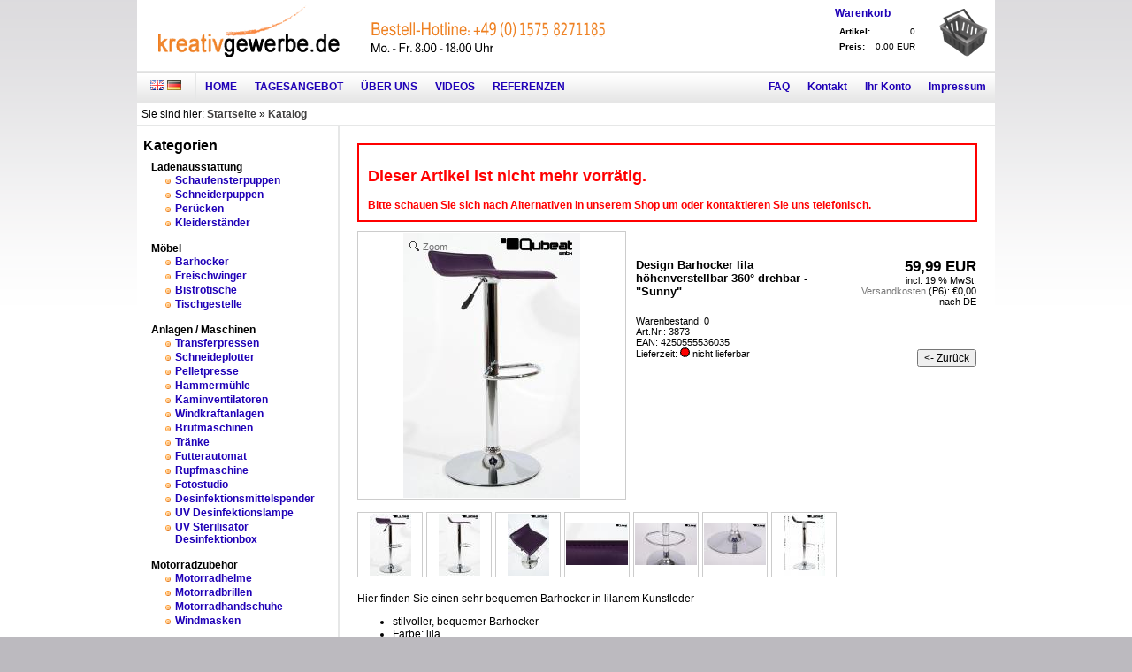

--- FILE ---
content_type: text/html; charset=iso-8859-15
request_url: https://www.kreativgewerbe.de/product_info.php/info/p3947_Design-Barhocker-lila-hoehenverstellbar-360--drehbar----Sunny-.html
body_size: 12932
content:





<!DOCTYPE html PUBLIC "-//W3C//DTD XHTML 1.0 Transitional//EN" "http://www.w3.org/TR/xhtml1/DTD/xhtml1-transitional.dtd">
<html dir="ltr" lang="de">
    <head>
		<base href="https://www.kreativgewerbe.de/" />
        <meta http-equiv="Content-Type" content="text/html; charset=iso-8859-15" />
        <meta http-equiv="Content-Style-Type" content="text/css" />

        <!-- BEGIN SHOPGATE -->

<script type="text/javascript">
    var _shopgate = new Object();
    _shopgate.shop_number = "20574";
    _shopgate.redirect = "default";
    _shopgate.is_default_redirect_disabled = true;

    (function(b,d){var a=("undefined"!==typeof _shopgate?_shopgate:{}).shop_number,e="http:"===b.location.protocol?"http:":"https:";if(a){
      var c=b.createElement(d);c.async=!/(ip(ad|od|hone)|Android)/i.test(navigator.userAgent);c.src=e+"//static.shopgate.com/mobile_header/"+a+".js";
      a=b.getElementsByTagName(d)[0];a.parentNode.insertBefore(c,a)}}
    )(document,"script");
</script>
<!-- END SHOPGATE -->

        

        <!--
                This OnlineStore is brought to you by XT-Commerce, Community made shopping
                XTC is a free open source e-Commerce System
                created by Mario Zanier & Guido Winger and licensed under GNU/GPL.
                Information and contribution at http://www.xt-commerce.com
        -->
        <meta name="generator" content="(c) by  XT:Commerce, http://www.xt-commerce.com" />
		<link rel="icon" href="favicon.ico" type="image/x-icon">
		<link rel="shortcut icon" href="favicon.ico" type="image/x-icon" />
        
<meta name="robots" content="index,follow" />
<meta name="language" content="de" />
<meta name="author" content="Qubeat GmbH" />
<meta name="publisher" content="Qubeat GmbH" />
<meta name="company" content="Qubeat GmbH" />
<meta name="page-topic" content="shopping" />
<meta name="reply-to" content="" />
<meta name="distribution" content="global" />
<meta name="revisit-after" content="2" />
<link rel="canonical" href="https://www.kreativgewerbe.de/product_info.php/info/p3947_Design-Barhocker-lila-hoehenverstellbar-360--drehbar----Sunny-.html" />
	
		<meta name="description" content="" />
		<meta name="keywords" content="" />
		<title> Design Barhocker lila höhenverstellbar 360° drehbar - "Sunny" 3873</title>
		
        <link rel="stylesheet" type="text/css" href="templates/krea_neu/stylesheet.css" />


                <link rel="stylesheet" type="text/css" href="templates/krea_neu/categories_styles/default.css" />
        <link rel="stylesheet" type="text/css" href="templates/krea_neu/sd_standard.css" />
        <script src="includes/simpleajax/ajax.js" type="text/javascript"></script>

        <script type="text/javascript"><!--
            var selected;
            var submitter = null;

            function submitFunction() {
                submitter = 1;
            }
            function popupWindow(url) {
                window.open(url,'popupWindow','toolbar=no,location=no,directories=no,status=no,menubar=no,scrollbars=yes,resizable=yes,copyhistory=no,width=100,height=100,screenX=150,screenY=150,top=150,left=150')
            }

            function selectRowEffect(object, buttonSelect) {
                if (!selected) {
                    if (document.getElementById) {
                        selected = document.getElementById('defaultSelected');
                    } else {
                        selected = document.all['defaultSelected'];
                    }
                }

                if (selected) selected.className = 'moduleRow';
                object.className = 'moduleRowSelected';
                selected = object;

                // one button is not an array
                if (document.getElementById('payment'[0])) {
                    document.getElementById('payment'[buttonSelect]).checked=true;
                } else {
                    //document.getElementById('payment'[selected]).checked=true;
                }
            }

            function rowOverEffect(object) {
                if (object.className == 'moduleRow') object.className = 'moduleRowOver';
            }

            function rowOutEffect(object) {
                if (object.className == 'moduleRowOver') object.className = 'moduleRow';
            }

            function popupImageWindow(url) {
                window.open(url,'popupImageWindow','toolbar=no,location=no,directories=no,status=no,menubar=no,scrollbars=no,resizable=yes,copyhistory=no,width=100,height=100,screenX=150,screenY=150,top=150,left=150')
            }

            function rvSetDiv(){

                var divfield = "rvShowStatus";
                var buttonid = "rvSetButton";
	
                document.getElementById(divfield).style.display = "block";
                document.getElementById(buttonid).style.display = "none";
	
                if (document.getElementById(divfield).style.display == "block") window.scrollTo(0, 0);
            }

            /*
        var i = 0;

        function rvStatusAni(){

                var newid = "rvt" + i
                document.getElementById(newid).style.backgroundColor = "#960061";
	
                for(var x = 0; x < 10; x++){
                        if(x != i && x != i - 1){
                                var allid = "rvt" + x;
                                document.getElementById(allid).style.backgroundColor = "#FFFFFF";
                        }
                }
                i++;
                if (i == 10) i = 0;
        }
             */



            //--></script>
        	<script type="text/javascript" src="js/prototype.js"></script>
	<script type="text/javascript" src="js/scriptaculous.js?load=effects"></script>
	<script type="text/javascript" src="js/lightbox.js"></script>
	<script type="text/javascript"><!--
//$.noConflict();

function RequestObject() {
if (window.XMLHttpRequest) {
return new XMLHttpRequest();
} else if(window.ActiveXObject) {
return new ActiveXObject("Microsoft.XMLHTTP");
} else {
alert("Ihr Browser unterstützt diese Funktion leider nicht.");
}
}
var connect = RequestObject();
function storeText()
{
if (connect.readyState == 4 || connect.readyState == 0) {
var data = escape(document.getElementById('shout_text').value);
connect.open("GET", 'shoutbox.php?message=' + data, true);
connect.onreadystatechange = getResponse;
connect.send(null);
}
}
function getResponse() {
if (connect.readyState == 4) {
var data = connect.responseText;
document.getElementById('shoutboxArea').innerHTML = data;
}
}

//--></script>
<script type="text/javascript">
	var XT_AMAZON_CHECKOUT_ENDPOINT 			= "https://payments.amazon.de";
	var XT_AMAZON_CHECKOUT_MERCHANTID 			= "A30X4SEDM38F0Q";
	var XT_AMAZON_CHECKOUT_SIGNATUREMETHOD 		= "HmacSHA256";
	var XT_AMAZON_CHECKOUT_PURCHASECONTRACTID 	= "";
	var XT_AMAZON_CHECKOUT_AWSACCESSKEYID 		= "AKIAIQLVUDMIPN63YCPA";
	var XT_AMAZON_CHECKOUT_TIMESTAMP 			= "2026-01-21T10:43:49+01:00";
	var XT_AMAZON_CHECKOUT_SIGNATURE 			= "HmacSHA256";
	var XT_AMAZON_CHECKOUT_VERSION 				= "2010-08-31";
	var XT_AMAZON_CHECKOUT_SIGNATUREVERSION 	= "2";
	var AC_WIDGETADRESS_URL  					= "https://payments.amazon.de/cba/api/purchasecontract/?Action=GetPurchaseContract&SignatureMethod=" 
													+ encodeURIComponent(XT_AMAZON_CHECKOUT_SIGNATUREMETHOD) 
													+ "&PurchaseContractId=" 
													+ encodeURIComponent(XT_AMAZON_CHECKOUT_PURCHASECONTRACTID) 
													+ "&AWSAccessKeyId=" 
													+ encodeURIComponent(XT_AMAZON_CHECKOUT_AWSACCESSKEYID) 
													+ "&SignatureVersion=" 
													+ encodeURIComponent(XT_AMAZON_CHECKOUT_SIGNATUREVERSION) 
													+ "&Timestamp=" 
													+ encodeURIComponent(XT_AMAZON_CHECKOUT_TIMESTAMP) 
													+ "&Signature=" 
													+ encodeURIComponent(XT_AMAZON_CHECKOUT_SIGNATURE) 
													+ "&Version=" 
													+ encodeURIComponent(XT_AMAZON_CHECKOUT_VERSION);
	var AC_AJAX_URL 							= "xt_amazon_checkout_ajax.php";
	var BUTTON_BACK 							= "Zur&uuml;ck";
	var BUTTON_NEXT 							= "weiter";
	var BUTTON_CONFIRM_ORDER					= "Best&auml;tigen";
</script>
<script type="text/javascript">
function getACAddressWidget(){
	//jQuery('#CartInfo').hide();
	jQuery('#bonusinfo').hide();
	new CBA.Widgets.AddressWidget({
		merchantId: XT_AMAZON_CHECKOUT_MERCHANTID,  
		displayMode: "Edit",
		onAddressSelect: function(widget) {
			document.getElementById("ac_button").disabled=false;
			document.getElementById("ac_button").innerHTML = '<img src="templates/krea_neu/buttons/german/button_continue.gif" alt="Zur&uuml;ck" title=" Zur&uuml;ck " width="100" height="20"  border="0"  />';
			reloadTotal();
	} }).render("AmazonAddressWidget");
}

function getACAddressWidgetBack(pcID){
	//jQuery('#CartInfo').hide();
	jQuery('#bonusinfo').hide();
	jQuery('#AC_Checkout_Shipping').hide();
	jQuery('#AmazonAddressWidget').show();
	new CBA.Widgets.AddressWidget({
		merchantId: XT_AMAZON_CHECKOUT_MERCHANTID,  
		displayMode: "Edit"
	 }).render("AmazonAddressWidget");
	jQuery('#AmazonWidgetButtonLeft').html('<a href="shopping_cart.php"><img src="templates/krea_neu/buttons/german/button_back.gif" alt="Zur&uuml;ck" title=" Zur&uuml;ck " width="100" height="20"  border="0"  /></a>');
	jQuery('#AmazonWidgetButton').html('<span class="acbutton" name="ac_button" id="ac_continuous_button" disabled="disabled" onclick="setShippingSelect(\''+pcID+'\');"><img src="templates/krea_neu/buttons/german/button_continue.gif" alt="" width="100" height="20"  border="0"  /></span>');   
	reloadTotal();
}

function setShippingSelect(pcID){
	setStep('#ac_shipping');
	//jQuery('#CartInfo').hide();
	jQuery('#bonusinfo').hide();
	jQuery('#AmazonWalletWidget').hide();
	jQuery('#AmazonAddressWidget').show();
	jQuery.ajax({
		  type: "GET",
		  url: AC_AJAX_URL,
		  data:'page_action=shipping&PurchaseContractId='+pcID,
		  success: function(data) {
			  jQuery('#AC_Checkout_Shipping').html(data);
			  reloadTotal();
		  },
		  error: function () {
			alert('error on setShippingSelect');
		  }
		});

	jQuery('#AC_Checkout_Shipping').show();
	new CBA.Widgets.AddressWidget({
		merchantId: XT_AMAZON_CHECKOUT_MERCHANTID,
		displayMode: "Read" 
	}).render("AmazonAddressWidget");
	jQuery('#AmazonWidgetButtonLeft').html('<span class="acbutton" name="ac_button" id="ac_back_button" onclick="getACAddressWidgetBack(\''+pcID+'\');"><img src="templates/krea_neu/buttons/german/button_back.gif" alt="" width="100" height="20"  border="0"  /></span>');
	jQuery('#AmazonWidgetButton').html('<span class="acbutton" name="ac_button" id="ac_continuous_button" disabled="disabled" onclick="if (!jQuery(this).attr(\'disabled\')) { setACWalletWidget(\''+pcID+'\'); }"><img src="templates/krea_neu/buttons/german/button_continue_half.gif" alt="" width="100" height="20"  border="0"  /></span>');
}

function setACWalletWidget(pcID){
	setStep('#ac_payment');
	jQuery('#AmazonAddressWidget').hide();
	//jQuery('#CartInfo').hide();
	jQuery('#bonusinfo').hide();
	jQuery('#AC_Checkout_Shipping').hide();
	jQuery('#AmazonWalletWidget').show();
	/*
	jQuery.ajax({
		  type: "GET",
		  url: AC_WIDGETADRESS_URL,	
		  success: function(data) {
			  //alert( "Data Saved: ".data);
		  },
		  error: function () {
			alert('error on setacwalletwidget ' + AC_WIDGETADRESS_URL);
		  }
		});
	*/
	jQuery('#AmazonWidgetButtonLeft').html('<span class="acbutton" name="ac_button" id="ac_back_button" onclick="setShippingSelect(\''+pcID+'\');"><img src="templates/krea_neu/buttons/german/button_back.gif" alt="" width="100" height="20"  border="0"  /></span>');
	jQuery('#AmazonWidgetButton').html('<span class="acbutton" name="ac_button" disabled="disabled" id="ac_continuous_button" onclick="if (!jQuery(this).attr(\'disabled\')) { displayACWidget(\''+pcID+'\'); }"><img src="templates/krea_neu/buttons/german/button_continue_half.gif" alt="" width="100" height="20"  border="0"  /></span>');

	
	new CBA.Widgets.WalletWidget({
		merchantId: XT_AMAZON_CHECKOUT_MERCHANTID, 
		onPaymentSelect: function(widget) {
			document.getElementById("ac_continuous_button").disabled=false;
			document.getElementById("ac_continuous_button").innerHTML = '<img src="templates/krea_neu/buttons/german/button_continue.gif" alt="Zur&uuml;ck" title=" Zur&uuml;ck " width="100" height="20"  border="0"  />';
			reloadTotal();
		} }).render("AmazonWalletWidget");
	
}

function displayACWidget(pcID){
	setStep('#ac_confirmation');
	jQuery('#AmazonAddressWidget').show();
	jQuery('#AmazonWalletWidget').show();
	//jQuery('#CartInfo').show();
	jQuery.ajax({
		  type: "GET",
		  url: AC_AJAX_URL,
		  data:'page_action=GetCartInfo&PurchaseContractId='+pcID,
		  success: function(data) {
			  //jQuery('#CartInfo').html(data);
			  reloadTotal();
		  },
		  error: function () {
			alert('error on displayacwidget');
		  }
	});
	
	new CBA.Widgets.AddressWidget({
		merchantId: XT_AMAZON_CHECKOUT_MERCHANTID,
		displayMode: "Read" 
	}).render("AmazonAddressWidget");
	
	new CBA.Widgets.WalletWidget({
		merchantId: XT_AMAZON_CHECKOUT_MERCHANTID,
		displayMode: "Read" 
	}).render("AmazonWalletWidget");
	
	jQuery.ajax({
		  type: "GET",
		  url: AC_AJAX_URL,
		  data:'page_action=GetPurchaseContract&PurchaseContractId='+pcID,
		  success: function(data) {
			 //nix
			 reloadTotal();
		  },
		  error: function () {
			alert('error on displayACWidget part 2');
		  }
	});
	
	
	jQuery('#bonusinfo').show();
	jQuery('#AmazonWidgetButtonLeft').html('<span class="acbutton" name="ac_button" id="ac_back_button" onclick="setACWalletWidget(\''+pcID+'\');"><img src="templates/krea_neu/buttons/german/button_back.gif" alt="" width="100" height="20"  border="0"  /></span>');
	jQuery('#AmazonWidgetButton').html('<span class="acbutton" name="ac_button" id="ac_continuous_button" onclick="setCartACWidget(\''+pcID+'\');"><img src="templates/krea_neu/buttons/german/button_confirm_order.gif" alt="" width="200" height="20"  border="0"  /></span>');

}

function tlp_check_form()
{
	if (!jQuery('#agbchecker').attr('checked') || !jQuery('#datasecchecker').attr('checked'))
	{
		var errortext = '';
		if (!jQuery('#agbchecker').attr('checked'))
			errortext += 'Bitte akzeptieren Sie unsere AGB!';
		if (!jQuery('#datasecchecker').attr('checked'))
			errortext += ((errortext) ? '<br />' : '') + 'Bitte best&auml;tigen Sie, dass Sie unsere Datenschutzerkl&auml;rung gelesen haben!';
		jQuery('#errorfield').html(errortext);
		jQuery('#errorfield').show();
		return false;
	}
	jQuery('#errorfield').hide();
	return true;
}

function setCartACWidget(pcID){
	if (tlp_check_form())
	{
		jQuery('#AmazonWidgetButton').hide();
		jQuery.ajax({
			  type: "GET",
			  url: AC_AJAX_URL,
			  data:'page_action=CompletePurchaseContract&PurchaseContractId='+pcID,
			  success: function(data) {
				  //if(data !='error')
					//jQuery('#ac_checkout_success').html(data);
					
					//setStep('#ac_success');
					//jQuery('#AmazonAddressWidget').hide();
					//jQuery('#AmazonWalletWidget').hide();
					//jQuery('#CartInfo').hide();
					//jQuery('#bonusinfo').hide();
					
					//jQuery('#ac_checkout_success').show();
					//reloadTotal();
					//alert(data);
					window.location = 'checkout_success.php?np=1';
			  },
			  error: function () {
				//dont know why this sometimes fails...
				alert('Fehler beim Bestellvorgang. Eventuell wurde die Bestellung jedoch schon ausgeführt. Bitte prüfen Sie zuerst ihre E-Mails und bestellen Sie ggf. erneut.');
				//window.location = 'checkout_success.php?np=1';
			  }
		});
		//resetCart(pcID);
	}
}

function shippingselected(selectedshipping, pcID){
	
	jQuery.ajax({
		  type: "GET",
		  url: AC_AJAX_URL,	
		  data:"page_action=shippingselected&selectedshipping="+selectedshipping+'&PurchaseContractId='+pcID,
		  success: function(data) {
			  //alert( "Data Saved: ".data);
			  reloadTotal();
		  },
		  error: function () {
			alert('error on shippingselected');
		  }
	});
	jQuery('#AmazonWidgetButtonLeft').html('<span class="acbutton" name="ac_button" id="ac_back_button" onclick="getACAddressWidgetBack(\''+pcID+'\');"><img src="templates/krea_neu/buttons/german/button_back.gif" alt="" width="100" height="20"  border="0"  /></span>');
	jQuery('#AmazonWidgetButton').html('<span class="acbutton" name="ac_button" id="ac_continuous_button" onclick="setACWalletWidget(\''+pcID+'\');"><img src="templates/krea_neu/buttons/german/button_continue.gif" alt="" width="100" height="20"  border="0"  /></span>');
}

function setStep(step){
	jQuery("li").removeClass('active');
	jQuery("li").addClass('inactive');
	jQuery(step).removeClass('inactive');
	jQuery(step).addClass('active');
}

function resetCart(pcID){
	
	jQuery.ajax({
		  type: "GET",
		  url: AC_AJAX_URL,	
		  data:"page_action=CartReset&PurchaseContractId="+pcID,
		  success: function(data) {
			  jQuery('#infoBox_right').html(data);
		  },
		  error: function () {
			alert('error on resetcart');
		  }
		});
}

function enable_ac_back_button(){
	document.getElementById("ac_continuous_button").disabled=false;
	document.getElementById("ac_continuous_button").innerHTML = '<img src="templates/krea_neu/buttons/german/button_continue.gif" alt="Zur&uuml;ck" title=" Zur&uuml;ck " width="100" height="20"  border="0"  />';
}
<!--



//--></script>
<style>
	.acbutton
	{
		cursor: pointer;
	}
</style>

        <script type="text/javascript" src="js/sd_function.js"></script>
        <script type="text/javascript">
            //document.onmouseover = MouseMove;
            //document.onkeypress = keypress;
	

        </script>
		
		
      <!-- link to magiczoom.css file -->
      <link href="includes/magiczoom-commercial/magiczoom/magiczoom.css" rel="stylesheet" type="text/css" media="screen"/>
      <!-- link to magiczoom.js file -->
      <script src="includes/magiczoom-commercial/magiczoom/magiczoom.js" type="text/javascript"></script>
      <style type="text/css">
            /* these 3 CSS classes below will change the default look of the Magic Zoom * /
            /* Styles for zoom pup window (that one what move with mouse above small image) * /
            .MagicZoomPup {
				/*background:     #90a8d6;
				border: 1px solid #022e6f;* /
            }
            /* Styles for large zoom window * /
            .MagicZoomBigImageCont {
                border: none;
            }
			.MagicZoomHint
			{
				font-weight: bold;
				color: black;
			}

        </style>
		
        	<!-- Global site tag (gtag.js) - Google Analytics -->
	<script async src="https://www.googletagmanager.com/gtag/js?id=UA-5362841-1"></script>
	<script>
		window.dataLayer = window.dataLayer || [];
		function gtag(){dataLayer.push(arguments);}
		gtag('js', new Date());
		gtag('config', 'UA-5362841-1', {
			'custom_map': {
				'dimension1': 'ecomm_prodid',
				'dimension2': 'ecomm_pagetype',
				'dimension3': 'ecomm_totalvalue'
			}
		});
		gtag('event', 'view', {
			'ecomm_pagetype': 'product',
			'ecomm_prodid': '3947',
			'ecomm_totalvalue': '59.99'
		});
	</script>
			
		<!-- 
		<script type="text/javascript" src="js/jquery-1.7.1.min.js"></script>
		<script type="text/javascript">
			var $j = jQuery.noConflict();
		</script>
		 -->
    </head>
    <body>
<table width="100%" height="100%" cellpadding="0" cellspacing="0">
    <tr>
        <td valign="top">
            <table width="970" style="background-color:#ffffff;" cellspacing="1" cellpadding="0" align="center">
                <tr>
                    <td id="head">

                        <div id="headTop" >
                            <div class="headTopElement" style="padding-left: 24px; padding-right: 4px;">
								<div style="display: inline-block; background: url(images/tlp_sprite.png); width: 206px; height: 60px;"><a href="./"><img alt="Kreativgewerbe.de" src="images/pixel_trans.gif" width="206" height="60" border="0" /></a></div>
                            </div>
                            <div class="headTopElement">
								<div style="display: inline-block; margin-top: 20px; background: url(images/tlp_sprite.png); width: 285px; height: 34px; background-position: 0px -191px;"></div>
                            </div>
                            <!-- tsout <div class="headTopElement" style="padding-left: 20px;">
                                <div style="display: inline-block; margin-left: 11px; margin-top: 10px; background: url(images/tlp_sprite.png); width: 52px; height: 52px; background-position: -343px -155px;"></div>
                            </div> -->
                            <div class="headTopElement" style="float:right">
								                                

<table width="100%" border="0" cellpadding="2" cellspacing="0">
    <tr>
        <td>

            <table width="100%" border="0" cellpadding="2" cellspacing="0">
                <tr>
                    <td class="infoBoxHeading"><a href="https://www.kreativgewerbe.de/shopping_cart.php">Warenkorb</a></td><td rowspan="2" style="padding-left:20px"><a href="https://www.kreativgewerbe.de/shopping_cart.php"><div style="display: inline-block; background: url(images/tlp_sprite.png); width: 55px; height: 55px; background-position: -286px -187px;"><img src="images/pixel_trans.gif" width="55" height="55" border="0" /></div></a></td>
                </tr>
                <tr>
                    <td class="infoBox" >
                        <table width="100%"  border="0" cellpadding="2" cellspacing="0">
                            <tr>
                                <td class="boxText">
                                    <table border="0" width="100%" cellspacing="0" cellpadding="3" class="infoBoxContents">


                                                                                

                                        <tr>
                                            <td><strong  style="font-size:10px;">Artikel:</strong></td><td align="right" style="font-size:10px;">0</td>
                                        </tr>
                                                                                <tr>
                                            <td><strong style="font-size:10px;">Preis:</strong></td>
                                            <td align="right"  style="font-size:10px;">
                                                                                                0,00 EUR
                                                                                            </td>
                                        </tr>
                                    </table>
                                </td>
                            </tr>
                        </table>
                    </td>
                </tr>
            </table>

            

        </td>
        <td></td>
    </tr>
    <tr>
        <td colspan="3"></td>
    </tr>
</table>
                            </div>
                        </div>

                        <div id="headMid">

                            <div class="headMidElementLeft" style="border-right: 2px solid #e6e7e7;">
                                

<table width="100%" cellpadding="0" cellspacing="0">
	<tr>
		<td style="padding-left:5px; padding-right:5px;">
                 
			<a href="https://www.kreativgewerbe.de/product_info.php/language/en/info/p3947_Design-Barhocker-lila-hoehenverstellbar-360--drehbar----Sunny-.html"><div style="display: inline-block; background: url(images/tlp_sprite.png); width: 16px; height: 11px; background-position: -258px 0px;"><img src="images/pixel_trans.gif" width="16" height="11" border="0" /></div></a> <a href="https://www.kreativgewerbe.de/product_info.php/language/de/info/p3947_Design-Barhocker-lila-hoehenverstellbar-360--drehbar----Sunny-.html"><div style="display: inline-block; background: url(images/tlp_sprite.png); width: 16px; height: 11px; background-position: -242px 0px;"><img src="images/pixel_trans.gif" width="16" height="11" border="0" /></div></a> 
		</td>
	</tr>
</table>
                            </div>
                            <a href="index.php">
                                <div class="headMidElementLeft">Home </div></a>
                            <a href="tagesangebot.php">
                                <div class="headMidElementLeft">Tagesangebot </div>
                            </a>
                            <a href="shop_content.php/coID/21/content/&Uuml;ber_uns">
                                <div class="headMidElementLeft">&Uuml;ber Uns</div>
                            </a>
                            <a href="shop_content.php/coID/20/content/Videos">
                                <div class="headMidElementLeft">Videos</div>
                            </a>
                            <a href="shop_content.php/coID/5555/content/Referenzen">
                                <div class="headMidElementLeft">Referenzen</div>
                            </a>

                            <a href="shop_content.php/coID/4/content/Impressum" rel="nofollow">
                                <div class="headMidElementRight">Impressum</div>
                            </a>

                                                        <a href="https://www.kreativgewerbe.de/login.php">
                                <div class="headMidElementRight">Ihr Konto</div>
                            </a>
                                                        
                            <a href="shop_content.php/coID/7/content/Kontakt" rel="nofollow">
                                <div class="headMidElementRight">
                                    Kontakt
                                </div>
                            </a>
                            <a href="support_faq.php">
                                <div class="headMidElementRight">
                                    FAQ
                                </div>
                            </a>
                        </div>
                        <div id="clickpath">
                            Sie sind hier: <a href="https://www.kreativgewerbe.de" class="headerNavigation">Startseite</a> &raquo; <a href="https://www.kreativgewerbe.de/index.php" class="headerNavigation">Katalog</a>
                        </div>

                    </td>
                </tr>
                <tr>
                    <td id="contentbg">
                        <table width="970" border="0" cellspacing="0" cellpadding="0">
                            <tr>
                                                                <td id="navigation">
									<!-- catbox follows -->
                                    <!-- first cat.html -->

<table width="100%" border="0" cellpadding="2" cellspacing="0">
  <tr>
    <td colspan="3" class="infoBoxHeading_big">Kategorien</td>
  </tr>
  <tr>
    <td></td>
    <td><span class="kategorien">
				<div style="padding-top: 5px; padding-left: 5px;"><b>Ladenausstattung</b></div>
				<table width="100%" style="padding-left: 20px;">
					<tr>
						<td class="moduleRow" onmouseover="rowOverEffect(this)" onmouseout="rowOutEffect(this)">
			
							<div style="float:left; padding-right:5px; padding-top:5px;"><div style="display: inline-block; background: url(images/tlp_sprite.png); width: 6px; height: 6px; background-position: -266px -12px;"><img src="images/pixel_trans.gif" width="6" height="6" border="0" /></div></div>
							<div style="padding: 0px; margin: 0px; float: left; width: 155px;">
								<b><a style="padding: 0px; margin: 0px;" href="https://www.kreativgewerbe.de/index.php/cat/c54_Schaufensterpuppen.html">Schaufensterpuppen</a></b>		</div>
								<div style="clear: left;"></div>
	
						</td>
					</tr>
				</table>
				
				<table width="100%" style="padding-left: 20px;">
					<tr>
						<td class="moduleRow" onmouseover="rowOverEffect(this)" onmouseout="rowOutEffect(this)">
			
							<div style="float:left; padding-right:5px; padding-top:5px;"><div style="display: inline-block; background: url(images/tlp_sprite.png); width: 6px; height: 6px; background-position: -266px -12px;"><img src="images/pixel_trans.gif" width="6" height="6" border="0" /></div></div>
							<div style="padding: 0px; margin: 0px; float: left; width: 155px;">
								<b><a style="padding: 0px; margin: 0px;" href="https://www.kreativgewerbe.de/index.php/cat/c101_Schneiderpuppen.html">Schneiderpuppen</a></b>		</div>
								<div style="clear: left;"></div>
	
						</td>
					</tr>
				</table>
				
				<table width="100%" style="padding-left: 20px;">
					<tr>
						<td class="moduleRow" onmouseover="rowOverEffect(this)" onmouseout="rowOutEffect(this)">
			
							<div style="float:left; padding-right:5px; padding-top:5px;"><div style="display: inline-block; background: url(images/tlp_sprite.png); width: 6px; height: 6px; background-position: -266px -12px;"><img src="images/pixel_trans.gif" width="6" height="6" border="0" /></div></div>
							<div style="padding: 0px; margin: 0px; float: left; width: 155px;">
								<b><a style="padding: 0px; margin: 0px;" href="https://www.kreativgewerbe.de/index.php/cat/c64_Peruecken.html">Perücken</a></b>		</div>
								<div style="clear: left;"></div>
	
						</td>
					</tr>
				</table>
				
				<table width="100%" style="padding-left: 20px;">
					<tr>
						<td class="moduleRow" onmouseover="rowOverEffect(this)" onmouseout="rowOutEffect(this)">
			
							<div style="float:left; padding-right:5px; padding-top:5px;"><div style="display: inline-block; background: url(images/tlp_sprite.png); width: 6px; height: 6px; background-position: -266px -12px;"><img src="images/pixel_trans.gif" width="6" height="6" border="0" /></div></div>
							<div style="padding: 0px; margin: 0px; float: left; width: 155px;">
								<b><a style="padding: 0px; margin: 0px;" href="https://www.kreativgewerbe.de/index.php/cat/c114_Kleiderstaender.html">Kleiderständer</a></b>		</div>
								<div style="clear: left;"></div>
	
						</td>
					</tr>
				</table>
				<br /><div style="padding-left: 5px;"><b>M&ouml;bel</b></div>
				<table width="100%" style="padding-left: 20px;">
					<tr>
						<td class="moduleRow" onmouseover="rowOverEffect(this)" onmouseout="rowOutEffect(this)">
			
							<div style="float:left; padding-right:5px; padding-top:5px;"><div style="display: inline-block; background: url(images/tlp_sprite.png); width: 6px; height: 6px; background-position: -266px -12px;"><img src="images/pixel_trans.gif" width="6" height="6" border="0" /></div></div>
							<div style="padding: 0px; margin: 0px; float: left; width: 155px;">
								<b><a style="padding: 0px; margin: 0px;" href="https://www.kreativgewerbe.de/index.php/cat/c71_Barhocker.html">Barhocker</a></b>		</div>
								<div style="clear: left;"></div>
	
						</td>
					</tr>
				</table>
				
				<table width="100%" style="padding-left: 20px;">
					<tr>
						<td class="moduleRow" onmouseover="rowOverEffect(this)" onmouseout="rowOutEffect(this)">
			
							<div style="float:left; padding-right:5px; padding-top:5px;"><div style="display: inline-block; background: url(images/tlp_sprite.png); width: 6px; height: 6px; background-position: -266px -12px;"><img src="images/pixel_trans.gif" width="6" height="6" border="0" /></div></div>
							<div style="padding: 0px; margin: 0px; float: left; width: 155px;">
								<b><a style="padding: 0px; margin: 0px;" href="https://www.kreativgewerbe.de/index.php/cat/c120_Freischwinger.html">Freischwinger</a></b>		</div>
								<div style="clear: left;"></div>
	
						</td>
					</tr>
				</table>
				
				<table width="100%" style="padding-left: 20px;">
					<tr>
						<td class="moduleRow" onmouseover="rowOverEffect(this)" onmouseout="rowOutEffect(this)">
			
							<div style="float:left; padding-right:5px; padding-top:5px;"><div style="display: inline-block; background: url(images/tlp_sprite.png); width: 6px; height: 6px; background-position: -266px -12px;"><img src="images/pixel_trans.gif" width="6" height="6" border="0" /></div></div>
							<div style="padding: 0px; margin: 0px; float: left; width: 155px;">
								<b><a style="padding: 0px; margin: 0px;" href="https://www.kreativgewerbe.de/index.php/cat/c80_Bistrotische.html">Bistrotische</a></b>		</div>
								<div style="clear: left;"></div>
	
						</td>
					</tr>
				</table>
				
				<table width="100%" style="padding-left: 20px;">
					<tr>
						<td class="moduleRow" onmouseover="rowOverEffect(this)" onmouseout="rowOutEffect(this)">
			
							<div style="float:left; padding-right:5px; padding-top:5px;"><div style="display: inline-block; background: url(images/tlp_sprite.png); width: 6px; height: 6px; background-position: -266px -12px;"><img src="images/pixel_trans.gif" width="6" height="6" border="0" /></div></div>
							<div style="padding: 0px; margin: 0px; float: left; width: 155px;">
								<b><a style="padding: 0px; margin: 0px;" href="https://www.kreativgewerbe.de/index.php/cat/c524_Tischgestelle.html">Tischgestelle</a></b>		</div>
								<div style="clear: left;"></div>
	
						</td>
					</tr>
				</table>
				<br /><div style="padding-left: 5px;"><b>Anlagen / Maschinen</b></div>
				<table width="100%" style="padding-left: 20px;">
					<tr>
						<td class="moduleRow" onmouseover="rowOverEffect(this)" onmouseout="rowOutEffect(this)">
			
							<div style="float:left; padding-right:5px; padding-top:5px;"><div style="display: inline-block; background: url(images/tlp_sprite.png); width: 6px; height: 6px; background-position: -266px -12px;"><img src="images/pixel_trans.gif" width="6" height="6" border="0" /></div></div>
							<div style="padding: 0px; margin: 0px; float: left; width: 155px;">
								<b><a style="padding: 0px; margin: 0px;" href="https://www.kreativgewerbe.de/index.php/cat/c46_Transferpressen.html">Transferpressen</a></b>		</div>
								<div style="clear: left;"></div>
	
						</td>
					</tr>
				</table>
				
				<table width="100%" style="padding-left: 20px;">
					<tr>
						<td class="moduleRow" onmouseover="rowOverEffect(this)" onmouseout="rowOutEffect(this)">
			
							<div style="float:left; padding-right:5px; padding-top:5px;"><div style="display: inline-block; background: url(images/tlp_sprite.png); width: 6px; height: 6px; background-position: -266px -12px;"><img src="images/pixel_trans.gif" width="6" height="6" border="0" /></div></div>
							<div style="padding: 0px; margin: 0px; float: left; width: 155px;">
								<b><a style="padding: 0px; margin: 0px;" href="https://www.kreativgewerbe.de/index.php/cat/c394_Schneideplotter.html">Schneideplotter</a></b>		</div>
								<div style="clear: left;"></div>
	
						</td>
					</tr>
				</table>
				
				<table width="100%" style="padding-left: 20px;">
					<tr>
						<td class="moduleRow" onmouseover="rowOverEffect(this)" onmouseout="rowOutEffect(this)">
			
							<div style="float:left; padding-right:5px; padding-top:5px;"><div style="display: inline-block; background: url(images/tlp_sprite.png); width: 6px; height: 6px; background-position: -266px -12px;"><img src="images/pixel_trans.gif" width="6" height="6" border="0" /></div></div>
							<div style="padding: 0px; margin: 0px; float: left; width: 155px;">
								<b><a style="padding: 0px; margin: 0px;" href="https://www.kreativgewerbe.de/index.php/cat/c382_Pelletpresse.html">Pelletpresse</a></b>		</div>
								<div style="clear: left;"></div>
	
						</td>
					</tr>
				</table>
				
				<table width="100%" style="padding-left: 20px;">
					<tr>
						<td class="moduleRow" onmouseover="rowOverEffect(this)" onmouseout="rowOutEffect(this)">
			
							<div style="float:left; padding-right:5px; padding-top:5px;"><div style="display: inline-block; background: url(images/tlp_sprite.png); width: 6px; height: 6px; background-position: -266px -12px;"><img src="images/pixel_trans.gif" width="6" height="6" border="0" /></div></div>
							<div style="padding: 0px; margin: 0px; float: left; width: 155px;">
								<b><a style="padding: 0px; margin: 0px;" href="https://www.kreativgewerbe.de/index.php/cat/c383_Hammermuehle.html">Hammermühle</a></b>		</div>
								<div style="clear: left;"></div>
	
						</td>
					</tr>
				</table>
				
				<table width="100%" style="padding-left: 20px;">
					<tr>
						<td class="moduleRow" onmouseover="rowOverEffect(this)" onmouseout="rowOutEffect(this)">
			
							<div style="float:left; padding-right:5px; padding-top:5px;"><div style="display: inline-block; background: url(images/tlp_sprite.png); width: 6px; height: 6px; background-position: -266px -12px;"><img src="images/pixel_trans.gif" width="6" height="6" border="0" /></div></div>
							<div style="padding: 0px; margin: 0px; float: left; width: 155px;">
								<b><a style="padding: 0px; margin: 0px;" href="https://www.kreativgewerbe.de/index.php/cat/c525_Kaminventilatoren.html">Kaminventilatoren</a></b>		</div>
								<div style="clear: left;"></div>
	
						</td>
					</tr>
				</table>
				
				<table width="100%" style="padding-left: 20px;">
					<tr>
						<td class="moduleRow" onmouseover="rowOverEffect(this)" onmouseout="rowOutEffect(this)">
			
							<div style="float:left; padding-right:5px; padding-top:5px;"><div style="display: inline-block; background: url(images/tlp_sprite.png); width: 6px; height: 6px; background-position: -266px -12px;"><img src="images/pixel_trans.gif" width="6" height="6" border="0" /></div></div>
							<div style="padding: 0px; margin: 0px; float: left; width: 155px;">
								<b><a style="padding: 0px; margin: 0px;" href="https://www.kreativgewerbe.de/index.php/cat/c194_Windkraftanlagen.html">Windkraftanlagen</a></b>		</div>
								<div style="clear: left;"></div>
	
						</td>
					</tr>
				</table>
				
				<table width="100%" style="padding-left: 20px;">
					<tr>
						<td class="moduleRow" onmouseover="rowOverEffect(this)" onmouseout="rowOutEffect(this)">
			
							<div style="float:left; padding-right:5px; padding-top:5px;"><div style="display: inline-block; background: url(images/tlp_sprite.png); width: 6px; height: 6px; background-position: -266px -12px;"><img src="images/pixel_trans.gif" width="6" height="6" border="0" /></div></div>
							<div style="padding: 0px; margin: 0px; float: left; width: 155px;">
								<b><a style="padding: 0px; margin: 0px;" href="https://www.kreativgewerbe.de/index.php/cat/c464_Brutmaschinen.html">Brutmaschinen</a></b>		</div>
								<div style="clear: left;"></div>
	
						</td>
					</tr>
				</table>
				
				<table width="100%" style="padding-left: 20px;">
					<tr>
						<td class="moduleRow" onmouseover="rowOverEffect(this)" onmouseout="rowOutEffect(this)">
			
							<div style="float:left; padding-right:5px; padding-top:5px;"><div style="display: inline-block; background: url(images/tlp_sprite.png); width: 6px; height: 6px; background-position: -266px -12px;"><img src="images/pixel_trans.gif" width="6" height="6" border="0" /></div></div>
							<div style="padding: 0px; margin: 0px; float: left; width: 155px;">
								<b><a style="padding: 0px; margin: 0px;" href="https://www.kreativgewerbe.de/index.php/cat/c511_Traenke.html">Tränke</a></b>		</div>
								<div style="clear: left;"></div>
	
						</td>
					</tr>
				</table>
				
				<table width="100%" style="padding-left: 20px;">
					<tr>
						<td class="moduleRow" onmouseover="rowOverEffect(this)" onmouseout="rowOutEffect(this)">
			
							<div style="float:left; padding-right:5px; padding-top:5px;"><div style="display: inline-block; background: url(images/tlp_sprite.png); width: 6px; height: 6px; background-position: -266px -12px;"><img src="images/pixel_trans.gif" width="6" height="6" border="0" /></div></div>
							<div style="padding: 0px; margin: 0px; float: left; width: 155px;">
								<b><a style="padding: 0px; margin: 0px;" href="https://www.kreativgewerbe.de/index.php/cat/c512_Futterautomat.html">Futterautomat</a></b>		</div>
								<div style="clear: left;"></div>
	
						</td>
					</tr>
				</table>
				
				<table width="100%" style="padding-left: 20px;">
					<tr>
						<td class="moduleRow" onmouseover="rowOverEffect(this)" onmouseout="rowOutEffect(this)">
			
							<div style="float:left; padding-right:5px; padding-top:5px;"><div style="display: inline-block; background: url(images/tlp_sprite.png); width: 6px; height: 6px; background-position: -266px -12px;"><img src="images/pixel_trans.gif" width="6" height="6" border="0" /></div></div>
							<div style="padding: 0px; margin: 0px; float: left; width: 155px;">
								<b><a style="padding: 0px; margin: 0px;" href="https://www.kreativgewerbe.de/index.php/cat/c526_Rupfmaschine.html">Rupfmaschine</a></b>		</div>
								<div style="clear: left;"></div>
	
						</td>
					</tr>
				</table>
				
				<table width="100%" style="padding-left: 20px;">
					<tr>
						<td class="moduleRow" onmouseover="rowOverEffect(this)" onmouseout="rowOutEffect(this)">
			
							<div style="float:left; padding-right:5px; padding-top:5px;"><div style="display: inline-block; background: url(images/tlp_sprite.png); width: 6px; height: 6px; background-position: -266px -12px;"><img src="images/pixel_trans.gif" width="6" height="6" border="0" /></div></div>
							<div style="padding: 0px; margin: 0px; float: left; width: 155px;">
								<b><a style="padding: 0px; margin: 0px;" href="https://www.kreativgewerbe.de/index.php/cat/c139_Fotostudio.html">Fotostudio</a></b>		</div>
								<div style="clear: left;"></div>
	
						</td>
					</tr>
				</table>
				
				<table width="100%" style="padding-left: 20px;">
					<tr>
						<td class="moduleRow" onmouseover="rowOverEffect(this)" onmouseout="rowOutEffect(this)">
			
							<div style="float:left; padding-right:5px; padding-top:5px;"><div style="display: inline-block; background: url(images/tlp_sprite.png); width: 6px; height: 6px; background-position: -266px -12px;"><img src="images/pixel_trans.gif" width="6" height="6" border="0" /></div></div>
							<div style="padding: 0px; margin: 0px; float: left; width: 155px;">
								<b><a style="padding: 0px; margin: 0px;" href="https://www.kreativgewerbe.de/index.php/cat/c547_Desinfektionsmittelspender.html">Desinfektionsmittelspender</a></b>		</div>
								<div style="clear: left;"></div>
	
						</td>
					</tr>
				</table>
				
				<table width="100%" style="padding-left: 20px;">
					<tr>
						<td class="moduleRow" onmouseover="rowOverEffect(this)" onmouseout="rowOutEffect(this)">
			
							<div style="float:left; padding-right:5px; padding-top:5px;"><div style="display: inline-block; background: url(images/tlp_sprite.png); width: 6px; height: 6px; background-position: -266px -12px;"><img src="images/pixel_trans.gif" width="6" height="6" border="0" /></div></div>
							<div style="padding: 0px; margin: 0px; float: left; width: 155px;">
								<b><a style="padding: 0px; margin: 0px;" href="https://www.kreativgewerbe.de/index.php/cat/c551_UV-Desinfektionslampe.html">UV Desinfektionslampe</a></b>		</div>
								<div style="clear: left;"></div>
	
						</td>
					</tr>
				</table>
				
				<table width="100%" style="padding-left: 20px;">
					<tr>
						<td class="moduleRow" onmouseover="rowOverEffect(this)" onmouseout="rowOutEffect(this)">
			
							<div style="float:left; padding-right:5px; padding-top:5px;"><div style="display: inline-block; background: url(images/tlp_sprite.png); width: 6px; height: 6px; background-position: -266px -12px;"><img src="images/pixel_trans.gif" width="6" height="6" border="0" /></div></div>
							<div style="padding: 0px; margin: 0px; float: left; width: 155px;">
								<b><a style="padding: 0px; margin: 0px;" href="https://www.kreativgewerbe.de/index.php/cat/c550_UV-Sterilisator-Desinfektionbox.html">UV Sterilisator Desinfektionbox</a></b>		</div>
								<div style="clear: left;"></div>
	
						</td>
					</tr>
				</table>
				<br /><div style="padding-left: 5px;"><b>Motorradzubeh&ouml;r</b></div>
				<table width="100%" style="padding-left: 20px;">
					<tr>
						<td class="moduleRow" onmouseover="rowOverEffect(this)" onmouseout="rowOutEffect(this)">
			
							<div style="float:left; padding-right:5px; padding-top:5px;"><div style="display: inline-block; background: url(images/tlp_sprite.png); width: 6px; height: 6px; background-position: -266px -12px;"><img src="images/pixel_trans.gif" width="6" height="6" border="0" /></div></div>
							<div style="padding: 0px; margin: 0px; float: left; width: 155px;">
								<b><a style="padding: 0px; margin: 0px;" href="https://www.kreativgewerbe.de/index.php/cat/c86_Motorradhelme.html">Motorradhelme</a></b>		</div>
								<div style="clear: left;"></div>
	
						</td>
					</tr>
				</table>
				
				<table width="100%" style="padding-left: 20px;">
					<tr>
						<td class="moduleRow" onmouseover="rowOverEffect(this)" onmouseout="rowOutEffect(this)">
			
							<div style="float:left; padding-right:5px; padding-top:5px;"><div style="display: inline-block; background: url(images/tlp_sprite.png); width: 6px; height: 6px; background-position: -266px -12px;"><img src="images/pixel_trans.gif" width="6" height="6" border="0" /></div></div>
							<div style="padding: 0px; margin: 0px; float: left; width: 155px;">
								<b><a style="padding: 0px; margin: 0px;" href="https://www.kreativgewerbe.de/index.php/cat/c108_Motorradbrillen.html">Motorradbrillen</a></b>		</div>
								<div style="clear: left;"></div>
	
						</td>
					</tr>
				</table>
				
				<table width="100%" style="padding-left: 20px;">
					<tr>
						<td class="moduleRow" onmouseover="rowOverEffect(this)" onmouseout="rowOutEffect(this)">
			
							<div style="float:left; padding-right:5px; padding-top:5px;"><div style="display: inline-block; background: url(images/tlp_sprite.png); width: 6px; height: 6px; background-position: -266px -12px;"><img src="images/pixel_trans.gif" width="6" height="6" border="0" /></div></div>
							<div style="padding: 0px; margin: 0px; float: left; width: 155px;">
								<b><a style="padding: 0px; margin: 0px;" href="https://www.kreativgewerbe.de/index.php/cat/c212_Motorradhandschuhe.html">Motorradhandschuhe</a></b>		</div>
								<div style="clear: left;"></div>
	
						</td>
					</tr>
				</table>
				
				<table width="100%" style="padding-left: 20px;">
					<tr>
						<td class="moduleRow" onmouseover="rowOverEffect(this)" onmouseout="rowOutEffect(this)">
			
							<div style="float:left; padding-right:5px; padding-top:5px;"><div style="display: inline-block; background: url(images/tlp_sprite.png); width: 6px; height: 6px; background-position: -266px -12px;"><img src="images/pixel_trans.gif" width="6" height="6" border="0" /></div></div>
							<div style="padding: 0px; margin: 0px; float: left; width: 155px;">
								<b><a style="padding: 0px; margin: 0px;" href="https://www.kreativgewerbe.de/index.php/cat/c460_Windmasken.html">Windmasken</a></b>		</div>
								<div style="clear: left;"></div>
	
						</td>
					</tr>
				</table>
				<br /><div style="padding-left: 5px;"><b>Verschiedenes</b></div>
				<table width="100%" style="padding-left: 20px;">
					<tr>
						<td class="moduleRow" onmouseover="rowOverEffect(this)" onmouseout="rowOutEffect(this)">
			
							<div style="float:left; padding-right:5px; padding-top:5px;"><div style="display: inline-block; background: url(images/tlp_sprite.png); width: 6px; height: 6px; background-position: -266px -12px;"><img src="images/pixel_trans.gif" width="6" height="6" border="0" /></div></div>
							<div style="padding: 0px; margin: 0px; float: left; width: 155px;">
								<b><a style="padding: 0px; margin: 0px;" href="https://www.kreativgewerbe.de/index.php/cat/c226_Restposten.html">Restposten</a></b>		</div>
								<div style="clear: left;"></div>
	
						</td>
					</tr>
				</table>
				
				<table width="100%" style="padding-left: 20px;">
					<tr>
						<td class="moduleRow" onmouseover="rowOverEffect(this)" onmouseout="rowOutEffect(this)">
			
							<div style="float:left; padding-right:5px; padding-top:5px;"><div style="display: inline-block; background: url(images/tlp_sprite.png); width: 6px; height: 6px; background-position: -266px -12px;"><img src="images/pixel_trans.gif" width="6" height="6" border="0" /></div></div>
							<div style="padding: 0px; margin: 0px; float: left; width: 155px;">
								<b><a style="padding: 0px; margin: 0px;" href="https://www.kreativgewerbe.de/index.php/cat/c520_Dekoartikel.html">Dekoartikel</a></b>		</div>
								<div style="clear: left;"></div>
	
						</td>
					</tr>
				</table>
				
				<table width="100%" style="padding-left: 20px;">
					<tr>
						<td class="moduleRow" onmouseover="rowOverEffect(this)" onmouseout="rowOutEffect(this)">
			
							<div style="float:left; padding-right:5px; padding-top:5px;"><div style="display: inline-block; background: url(images/tlp_sprite.png); width: 6px; height: 6px; background-position: -266px -12px;"><img src="images/pixel_trans.gif" width="6" height="6" border="0" /></div></div>
							<div style="padding: 0px; margin: 0px; float: left; width: 155px;">
								<b><a style="padding: 0px; margin: 0px;" href="https://www.kreativgewerbe.de/index.php/cat/c516_Domains.html">Domains</a></b>		</div>
								<div style="clear: left;"></div>
	
						</td>
					</tr>
				</table>
				
				<table width="100%" style="padding-left: 20px;">
					<tr>
						<td class="moduleRow" onmouseover="rowOverEffect(this)" onmouseout="rowOutEffect(this)">
			
							<div style="float:left; padding-right:5px; padding-top:5px;"><div style="display: inline-block; background: url(images/tlp_sprite.png); width: 6px; height: 6px; background-position: -266px -12px;"><img src="images/pixel_trans.gif" width="6" height="6" border="0" /></div></div>
							<div style="padding: 0px; margin: 0px; float: left; width: 155px;">
								<b><a style="padding: 0px; margin: 0px;" href="https://www.kreativgewerbe.de/index.php/cat/c545_Strasssteine.html">Strasssteine</a></b>		</div>
								<div style="clear: left;"></div>
	
						</td>
					</tr>
				</table>
				
				<table width="100%" style="padding-left: 20px;">
					<tr>
						<td class="moduleRow" onmouseover="rowOverEffect(this)" onmouseout="rowOutEffect(this)">
			
							<div style="float:left; padding-right:5px; padding-top:5px;"><div style="display: inline-block; background: url(images/tlp_sprite.png); width: 6px; height: 6px; background-position: -266px -12px;"><img src="images/pixel_trans.gif" width="6" height="6" border="0" /></div></div>
							<div style="padding: 0px; margin: 0px; float: left; width: 155px;">
								<b><a style="padding: 0px; margin: 0px;" href="https://www.kreativgewerbe.de/index.php/cat/c113_Snowboardbrillen--Skibrillen.html">Snowboardbrillen, Skibrillen</a></b>		</div>
								<div style="clear: left;"></div>
	
						</td>
					</tr>
				</table>
				
				<table width="100%" style="padding-left: 20px;">
					<tr>
						<td class="moduleRow" onmouseover="rowOverEffect(this)" onmouseout="rowOutEffect(this)">
			
							<div style="float:left; padding-right:5px; padding-top:5px;"><div style="display: inline-block; background: url(images/tlp_sprite.png); width: 6px; height: 6px; background-position: -266px -12px;"><img src="images/pixel_trans.gif" width="6" height="6" border="0" /></div></div>
							<div style="padding: 0px; margin: 0px; float: left; width: 155px;">
								<b><a style="padding: 0px; margin: 0px;" href="https://www.kreativgewerbe.de/index.php/cat/c52_Zubehoer.html">Zubehör</a></b>		</div>
								<div style="clear: left;"></div>
	
						</td>
					</tr>
				</table>
				
				<table width="100%" style="padding-left: 20px;">
					<tr>
						<td class="moduleRow" onmouseover="rowOverEffect(this)" onmouseout="rowOutEffect(this)">
			
							<div style="float:left; padding-right:5px; padding-top:5px;"><div style="display: inline-block; background: url(images/tlp_sprite.png); width: 6px; height: 6px; background-position: -266px -12px;"><img src="images/pixel_trans.gif" width="6" height="6" border="0" /></div></div>
							<div style="padding: 0px; margin: 0px; float: left; width: 155px;">
								<b><a style="padding: 0px; margin: 0px;" href="https://www.kreativgewerbe.de/index.php/cat/c53_Sonstiges.html">Sonstiges</a></b>		</div>
								<div style="clear: left;"></div>
	
						</td>
					</tr>
				</table>
		</span></td>
	<td></td>
  </tr>
  <tr>
    <td colspan="3"></td>
  </tr>
</table>
									<!-- brandsbox follows -->
                                    
									<!-- searchbox follows -->
                                    
<form id="quick_find" action="https://www.kreativgewerbe.de/advanced_search_result.php" method="get"><input type="hidden" name="XTCsid" value="i8vkb17b3hi6u5qeohsri6rdh7" />
<table class="box" style="" width="100%">
  <tr>
    <td class="infoBoxHeading">Suche</td>
  </tr>
  <tr>
    <td class="infoBox" align="left">
	  <table width="100%" border="0" cellpadding="2" cellspacing="0">
        <tr>
          <td class="boxText">
            <table width="100%"  border="0" cellpadding="2" cellspacing="0">
              <tr>
                <td valign="middle"><input type="text" name="keywords" size="20" maxlength="30" /></td>
                <td valign="middle"><input type="submit" value="" title="Suchen" style="border: 0px; padding: 0px; margin: 0px; background: url(images/tlp_sprite.png); height: 20px; width: 20px; background-position: -206px -40px; cursor: pointer;" /></td>
              </tr>
            </table>
            <a href="https://www.kreativgewerbe.de/advanced_search.php">Erweiterte Suche &raquo;</a> </td>
        </tr>
      </table>
	</td>
  </tr>
</table>
</form>
                                                                        &nbsp;<br />


                                    
                                    
                                    <div align="center">
										<div style="display: inline-block; background: url(images/tlp_sprite.png); width: 126px; height: 44px; background-position: -155px -84px;"><img alt="Bezahlen Sie per PayPal" title="Bezahlen Sie per PayPal" src="images/pixel_trans.gif" width="126" height="44" border="0" /></div>
                                    </div>
									<!-- tsout
                                    <div align="center"  style="padding-top: 15px">

                                        <a target="_blank" href="https://www.trustedshops.com/shop/certificate.php?shop_id=X18749A1BC4F0841E86BF4AA99F7087BE">
											<div style="display: inline-block; background: url(images/tlp_sprite.png); width: 109px; height: 154px; background-position: -303px 0px;"><img alt="Trusted Shops Siegel" src="images/pixel_trans.gif" title="Klicken Sie auf das G&uuml;tesiegel, um die G&uuml;ltigkeit zu pr&uuml;fen!" width="109" height="154" border="0" /></div>
                                        </a>
                                    </div> -->


									
                                                                        

<table width="100%" border="0" cellpadding="2" cellspacing="0" class="box">
    <tr>
        <td class="infoBoxHeading_right"><table width="100%"  border="0" cellpadding="0" cellspacing="0">
                <tr>
                    <td class="infoBoxHeading_right">Bestseller </td>
                    <td>&nbsp;</td>
                </tr>
            </table></td>
    </tr>
    <tr>
        <td class="infoBox_right" align="left"><table width="95%"  border="0" cellpadding="2" cellspacing="0">
                <tr>
                    <td class="boxText"><table border="0" width="100%" cellspacing="0" cellpadding="3" class="infoBoxContents">
                            <tr>
                                <td align="left" class="boxText">
                                    <table width="100%" border="0" cellspacing="2" cellpadding="0">
                                                                                <tr>
                                            <td valign="top" class="boxText" style="border-bottom: 1px solid; border-color: #cccccc;">
                                                <div onclick="window.location = 'https://www.kreativgewerbe.de/product_info.php/info/p6551_4x-Kratzschutz-Kunststoff-ideal-fuer-Barhocker-Trompetenfu--38-5-cm.html';" style="cursor: pointer; margin:5px; border:2px solid #1f01b7; border-radius: 10px; background:url(product_images/thumbnail_images/4x-Kratzschutz-Kunststoff-ideal-für-Barhocker-Trompetenfuß-385-cm_6551_0.jpg) #1f01b7; width:40px; height:40px; background-repeat:no-repeat; background-position:center top; background-size:cover;">

                                                </div>
                                            </td>
                                            <td style="border-bottom: 1px solid; border-color: #cccccc;" class="boxText">
                                                <table width="100%"  border="0" cellpadding="0" cellspacing="0">
                                                    <tr>
                                                        <td class="boxText">
                                                            <a href="https://www.kreativgewerbe.de/product_info.php/info/p6551_4x-Kratzschutz-Kunststoff-ideal-fuer-Barhocker-Trompetenfu--38-5-cm.html" style="color:black;">4x Kratzschutz Kunststoff ideal für Barhocker Trompetenfuß 38,5 cm</a>
                                                        </td>
                                                    </tr>
                                                    <tr>
                                                        <td class="boxText" align="right">
                                                            <b style="color:orange; font-size: 110%;"> 31,99 EUR</b><br/>
                                                                                                                        <span style="font-size: 80%;">(incl. 19 % MwSt.)</span>
                                                            <!-- <img src="/images/pstat_green.gif" /> <script language="javascript">document.write('<a style="color:#787878; font-size:11px;" href="javascript:newWin=void(window.open(\'https://www.kreativgewerbe.de/popup_content.php/coID/1\', \'popup\', \'toolbar=0, scrollbars=yes, resizable=yes, height=620, width=600\'))">Versandkosten</a>');</script><noscript><a href="https://www.kreativgewerbe.de/popup_content.php/coID/1"target=_blank">Versandkosten</a></noscript> (P13): 0,00 &euro; nach DE  -->
                                                        </td>
                                                    </tr>
                                                </table></td>
                                        </tr>
                                                                                <tr>
                                            <td valign="top" class="boxText" style="border-bottom: 1px solid; border-color: #cccccc;">
                                                <div onclick="window.location = 'https://www.kreativgewerbe.de/product_info.php/info/p6549_2x-Kratzschutz-Kunststoff-ideal-fuer-Barhocker-Trompetenfu--38-5-cm.html';" style="cursor: pointer; margin:5px; border:2px solid #1f01b7; border-radius: 10px; background:url(product_images/thumbnail_images/2x-Kratzschutz-Kunststoff-ideal-für-Barhocker-Trompetenfuß-385-cm_6549_0.jpg) #1f01b7; width:40px; height:40px; background-repeat:no-repeat; background-position:center top; background-size:cover;">

                                                </div>
                                            </td>
                                            <td style="border-bottom: 1px solid; border-color: #cccccc;" class="boxText">
                                                <table width="100%"  border="0" cellpadding="0" cellspacing="0">
                                                    <tr>
                                                        <td class="boxText">
                                                            <a href="https://www.kreativgewerbe.de/product_info.php/info/p6549_2x-Kratzschutz-Kunststoff-ideal-fuer-Barhocker-Trompetenfu--38-5-cm.html" style="color:black;">2x Kratzschutz Kunststoff ideal für Barhocker Trompetenfuß 38,5 cm</a>
                                                        </td>
                                                    </tr>
                                                    <tr>
                                                        <td class="boxText" align="right">
                                                            <b style="color:orange; font-size: 110%;"> 21,99 EUR</b><br/>
                                                                                                                        <span style="font-size: 80%;">(incl. 19 % MwSt.)</span>
                                                            <!-- <img src="/images/pstat_green.gif" /> <script language="javascript">document.write('<a style="color:#787878; font-size:11px;" href="javascript:newWin=void(window.open(\'https://www.kreativgewerbe.de/popup_content.php/coID/1\', \'popup\', \'toolbar=0, scrollbars=yes, resizable=yes, height=620, width=600\'))">Versandkosten</a>');</script><noscript><a href="https://www.kreativgewerbe.de/popup_content.php/coID/1"target=_blank">Versandkosten</a></noscript> (P13): 0,00 &euro; nach DE  -->
                                                        </td>
                                                    </tr>
                                                </table></td>
                                        </tr>
                                                                                <tr>
                                            <td valign="top" class="boxText" style="border-bottom: 1px solid; border-color: #cccccc;">
                                                <div onclick="window.location = 'https://www.kreativgewerbe.de/product_info.php/info/p5038_Kratzschutz-Kunststoff-ideal-fuer-Barhocker-Trompetenfu--38-5-cm.html';" style="cursor: pointer; margin:5px; border:2px solid #1f01b7; border-radius: 10px; background:url(product_images/thumbnail_images/Kratzschutz-Kunststoff-ideal-für-Barhocker-Trompetenfuß-385-cm_5038_0.jpg) #1f01b7; width:40px; height:40px; background-repeat:no-repeat; background-position:center top; background-size:cover;">

                                                </div>
                                            </td>
                                            <td style="border-bottom: 1px solid; border-color: #cccccc;" class="boxText">
                                                <table width="100%"  border="0" cellpadding="0" cellspacing="0">
                                                    <tr>
                                                        <td class="boxText">
                                                            <a href="https://www.kreativgewerbe.de/product_info.php/info/p5038_Kratzschutz-Kunststoff-ideal-fuer-Barhocker-Trompetenfu--38-5-cm.html" style="color:black;">Kratzschutz Kunststoff ideal für Barhocker Trompetenfuß 38,5 cm</a>
                                                        </td>
                                                    </tr>
                                                    <tr>
                                                        <td class="boxText" align="right">
                                                            <b style="color:orange; font-size: 110%;"> 14,99 EUR</b><br/>
                                                                                                                        <span style="font-size: 80%;">(incl. 19 % MwSt.)</span>
                                                            <!-- <img src="/images/pstat_green.gif" /> <script language="javascript">document.write('<a style="color:#787878; font-size:11px;" href="javascript:newWin=void(window.open(\'https://www.kreativgewerbe.de/popup_content.php/coID/1\', \'popup\', \'toolbar=0, scrollbars=yes, resizable=yes, height=620, width=600\'))">Versandkosten</a>');</script><noscript><a href="https://www.kreativgewerbe.de/popup_content.php/coID/1"target=_blank">Versandkosten</a></noscript> (P13): 0,00 &euro; nach DE  -->
                                                        </td>
                                                    </tr>
                                                </table></td>
                                        </tr>
                                                                                <tr>
                                            <td valign="top" class="boxText" style="border-bottom: 1px solid; border-color: #cccccc;">
                                                <div onclick="window.location = 'https://www.kreativgewerbe.de/product_info.php/info/p6608_2x-Kratzschutz-Kunststoff-ideal-fuer-Barhocker-Trompetenfu--55-cm.html';" style="cursor: pointer; margin:5px; border:2px solid #1f01b7; border-radius: 10px; background:url(product_images/thumbnail_images/2x-Kratzschutz-Kunststoff-ideal-für-Barhocker-Trompetenfuß-55-cm_6608_0.jpg) #1f01b7; width:40px; height:40px; background-repeat:no-repeat; background-position:center top; background-size:cover;">

                                                </div>
                                            </td>
                                            <td style="border-bottom: 1px solid; border-color: #cccccc;" class="boxText">
                                                <table width="100%"  border="0" cellpadding="0" cellspacing="0">
                                                    <tr>
                                                        <td class="boxText">
                                                            <a href="https://www.kreativgewerbe.de/product_info.php/info/p6608_2x-Kratzschutz-Kunststoff-ideal-fuer-Barhocker-Trompetenfu--55-cm.html" style="color:black;">2x Kratzschutz Kunststoff ideal für Barhocker Trompetenfuß 55 cm</a>
                                                        </td>
                                                    </tr>
                                                    <tr>
                                                        <td class="boxText" align="right">
                                                            <b style="color:orange; font-size: 110%;"> 21,99 EUR</b><br/>
                                                                                                                        <span style="font-size: 80%;">(incl. 19 % MwSt.)</span>
                                                            <!-- <img src="/images/pstat_green.gif" /> <script language="javascript">document.write('<a style="color:#787878; font-size:11px;" href="javascript:newWin=void(window.open(\'https://www.kreativgewerbe.de/popup_content.php/coID/1\', \'popup\', \'toolbar=0, scrollbars=yes, resizable=yes, height=620, width=600\'))">Versandkosten</a>');</script><noscript><a href="https://www.kreativgewerbe.de/popup_content.php/coID/1"target=_blank">Versandkosten</a></noscript> (P13): 0,00 &euro; nach DE  -->
                                                        </td>
                                                    </tr>
                                                </table></td>
                                        </tr>
                                                                                <tr>
                                            <td valign="top" class="boxText" style="border-bottom: 1px solid; border-color: #cccccc;">
                                                <div onclick="window.location = 'https://www.kreativgewerbe.de/product_info.php/info/p6610_4x-Kratzschutz-Kunststoff-ideal-fuer-Barhocker-Trompetenfu--55-cm.html';" style="cursor: pointer; margin:5px; border:2px solid #1f01b7; border-radius: 10px; background:url(product_images/thumbnail_images/4x-Kratzschutz-Kunststoff-ideal-für-Barhocker-Trompetenfuß-55-cm_6610_0.jpg) #1f01b7; width:40px; height:40px; background-repeat:no-repeat; background-position:center top; background-size:cover;">

                                                </div>
                                            </td>
                                            <td style="border-bottom: 1px solid; border-color: #cccccc;" class="boxText">
                                                <table width="100%"  border="0" cellpadding="0" cellspacing="0">
                                                    <tr>
                                                        <td class="boxText">
                                                            <a href="https://www.kreativgewerbe.de/product_info.php/info/p6610_4x-Kratzschutz-Kunststoff-ideal-fuer-Barhocker-Trompetenfu--55-cm.html" style="color:black;">4x Kratzschutz Kunststoff ideal für Barhocker Trompetenfuß 55 cm</a>
                                                        </td>
                                                    </tr>
                                                    <tr>
                                                        <td class="boxText" align="right">
                                                            <b style="color:orange; font-size: 110%;"> 29,99 EUR</b><br/>
                                                                                                                        <span style="font-size: 80%;">(incl. 19 % MwSt.)</span>
                                                            <!-- <img src="/images/pstat_green.gif" /> <script language="javascript">document.write('<a style="color:#787878; font-size:11px;" href="javascript:newWin=void(window.open(\'https://www.kreativgewerbe.de/popup_content.php/coID/1\', \'popup\', \'toolbar=0, scrollbars=yes, resizable=yes, height=620, width=600\'))">Versandkosten</a>');</script><noscript><a href="https://www.kreativgewerbe.de/popup_content.php/coID/1"target=_blank">Versandkosten</a></noscript> (P13): 0,00 &euro; nach DE  -->
                                                        </td>
                                                    </tr>
                                                </table></td>
                                        </tr>
                                                                                <tr>
                                            <td valign="top" class="boxText" style="border-bottom: 1px solid; border-color: #cccccc;">
                                                <div onclick="window.location = 'https://www.kreativgewerbe.de/product_info.php/info/p6550_3x-Kratzschutz-Kunststoff-ideal-fuer-Barhocker-Trompetenfu--38-5-cm.html';" style="cursor: pointer; margin:5px; border:2px solid #1f01b7; border-radius: 10px; background:url(product_images/thumbnail_images/3x-Kratzschutz-Kunststoff-ideal-für-Barhocker-Trompetenfuß-385-cm_6550_0.jpg) #1f01b7; width:40px; height:40px; background-repeat:no-repeat; background-position:center top; background-size:cover;">

                                                </div>
                                            </td>
                                            <td style="border-bottom: 1px solid; border-color: #cccccc;" class="boxText">
                                                <table width="100%"  border="0" cellpadding="0" cellspacing="0">
                                                    <tr>
                                                        <td class="boxText">
                                                            <a href="https://www.kreativgewerbe.de/product_info.php/info/p6550_3x-Kratzschutz-Kunststoff-ideal-fuer-Barhocker-Trompetenfu--38-5-cm.html" style="color:black;">3x Kratzschutz Kunststoff ideal für Barhocker Trompetenfuß 38,5 cm</a>
                                                        </td>
                                                    </tr>
                                                    <tr>
                                                        <td class="boxText" align="right">
                                                            <b style="color:orange; font-size: 110%;"> 27,99 EUR</b><br/>
                                                                                                                        <span style="font-size: 80%;">(incl. 19 % MwSt.)</span>
                                                            <!-- <img src="/images/pstat_green.gif" /> <script language="javascript">document.write('<a style="color:#787878; font-size:11px;" href="javascript:newWin=void(window.open(\'https://www.kreativgewerbe.de/popup_content.php/coID/1\', \'popup\', \'toolbar=0, scrollbars=yes, resizable=yes, height=620, width=600\'))">Versandkosten</a>');</script><noscript><a href="https://www.kreativgewerbe.de/popup_content.php/coID/1"target=_blank">Versandkosten</a></noscript> (P13): 0,00 &euro; nach DE  -->
                                                        </td>
                                                    </tr>
                                                </table></td>
                                        </tr>
                                                                                <tr>
                                            <td valign="top" class="boxText" style="border-bottom: 1px solid; border-color: #cccccc;">
                                                <div onclick="window.location = 'https://www.kreativgewerbe.de/product_info.php/info/p6609_3x-Kratzschutz-Kunststoff-ideal-fuer-Barhocker-Trompetenfu--55-cm.html';" style="cursor: pointer; margin:5px; border:2px solid #1f01b7; border-radius: 10px; background:url(product_images/thumbnail_images/3x-Kratzschutz-Kunststoff-ideal-für-Barhocker-Trompetenfuß-55-cm_6609_0.jpg) #1f01b7; width:40px; height:40px; background-repeat:no-repeat; background-position:center top; background-size:cover;">

                                                </div>
                                            </td>
                                            <td style="border-bottom: 1px solid; border-color: #cccccc;" class="boxText">
                                                <table width="100%"  border="0" cellpadding="0" cellspacing="0">
                                                    <tr>
                                                        <td class="boxText">
                                                            <a href="https://www.kreativgewerbe.de/product_info.php/info/p6609_3x-Kratzschutz-Kunststoff-ideal-fuer-Barhocker-Trompetenfu--55-cm.html" style="color:black;">3x Kratzschutz Kunststoff ideal für Barhocker Trompetenfuß 55 cm</a>
                                                        </td>
                                                    </tr>
                                                    <tr>
                                                        <td class="boxText" align="right">
                                                            <b style="color:orange; font-size: 110%;"> 26,99 EUR</b><br/>
                                                                                                                        <span style="font-size: 80%;">(incl. 19 % MwSt.)</span>
                                                            <!-- <img src="/images/pstat_green.gif" /> <script language="javascript">document.write('<a style="color:#787878; font-size:11px;" href="javascript:newWin=void(window.open(\'https://www.kreativgewerbe.de/popup_content.php/coID/1\', \'popup\', \'toolbar=0, scrollbars=yes, resizable=yes, height=620, width=600\'))">Versandkosten</a>');</script><noscript><a href="https://www.kreativgewerbe.de/popup_content.php/coID/1"target=_blank">Versandkosten</a></noscript> (P13): 0,00 &euro; nach DE  -->
                                                        </td>
                                                    </tr>
                                                </table></td>
                                        </tr>
                                                                                <tr>
                                            <td valign="top" class="boxText" style="border-bottom: 1px solid; border-color: #cccccc;">
                                                <div onclick="window.location = 'https://www.kreativgewerbe.de/product_info.php/info/p466_2500x-Strasssteine-Hotfix-Strass-4mm-rot-fuer-Kleidung-oder-zum-Basteln-Qualitaet-A.html';" style="cursor: pointer; margin:5px; border:2px solid #1f01b7; border-radius: 10px; background:url(product_images/thumbnail_images/2500x-Strasssteine-Hotfix-Strass-4mm-rot-für-Kleidung-oder-zum-Basteln-Qualität-A_466_0.JPG) #1f01b7; width:40px; height:40px; background-repeat:no-repeat; background-position:center top; background-size:cover;">

                                                </div>
                                            </td>
                                            <td style="border-bottom: 1px solid; border-color: #cccccc;" class="boxText">
                                                <table width="100%"  border="0" cellpadding="0" cellspacing="0">
                                                    <tr>
                                                        <td class="boxText">
                                                            <a href="https://www.kreativgewerbe.de/product_info.php/info/p466_2500x-Strasssteine-Hotfix-Strass-4mm-rot-fuer-Kleidung-oder-zum-Basteln-Qualitaet-A.html" style="color:black;">2500x Strasssteine Hotfix Strass 4mm rot für Kleidung oder zum Basteln Qualität A</a>
                                                        </td>
                                                    </tr>
                                                    <tr>
                                                        <td class="boxText" align="right">
                                                            <b style="color:orange; font-size: 110%;">   14,99 EUR</b><br/>
                                                                                                                        <span style="font-size: 80%;">(incl. 19 % MwSt.)</span>
                                                            <!-- <img src="/images/pstat_green.gif" /> <script language="javascript">document.write('<a style="color:#787878; font-size:11px;" href="javascript:newWin=void(window.open(\'https://www.kreativgewerbe.de/popup_content.php/coID/1\', \'popup\', \'toolbar=0, scrollbars=yes, resizable=yes, height=620, width=600\'))">Versandkosten</a>');</script><noscript><a href="https://www.kreativgewerbe.de/popup_content.php/coID/1"target=_blank">Versandkosten</a></noscript> (P1): 0,00 &euro; nach DE  -->
                                                        </td>
                                                    </tr>
                                                </table></td>
                                        </tr>
                                                                                <tr>
                                            <td valign="top" class="boxText" style="border-bottom: 1px solid; border-color: #cccccc;">
                                                <div onclick="window.location = 'https://www.kreativgewerbe.de/product_info.php/info/p6793_Styroporkopf-Perueckenkopf-Dekokopf-Bueste-Torso-Kopf-wei--fuer-Peruecken-Brillen-Muetzen.html';" style="cursor: pointer; margin:5px; border:2px solid #1f01b7; border-radius: 10px; background:url(product_images/thumbnail_images/Styroporkopf-Perückenkopf-Dekokopf-Büste-Torso-Kopf-weiß-für-Perücken-Brillen-Mützen_6793_0.jpg) #1f01b7; width:40px; height:40px; background-repeat:no-repeat; background-position:center top; background-size:cover;">

                                                </div>
                                            </td>
                                            <td style="border-bottom: 1px solid; border-color: #cccccc;" class="boxText">
                                                <table width="100%"  border="0" cellpadding="0" cellspacing="0">
                                                    <tr>
                                                        <td class="boxText">
                                                            <a href="https://www.kreativgewerbe.de/product_info.php/info/p6793_Styroporkopf-Perueckenkopf-Dekokopf-Bueste-Torso-Kopf-wei--fuer-Peruecken-Brillen-Muetzen.html" style="color:black;">Styroporkopf Perückenkopf Dekokopf Büste Torso Kopf weiß für Perücken Brillen Mützen</a>
                                                        </td>
                                                    </tr>
                                                    <tr>
                                                        <td class="boxText" align="right">
                                                            <b style="color:orange; font-size: 110%;"> 14,99 EUR</b><br/>
                                                                                                                        <span style="font-size: 80%;">(incl. 19 % MwSt.)</span>
                                                            <!-- <img src="/images/pstat_green.gif" /> <script language="javascript">document.write('<a style="color:#787878; font-size:11px;" href="javascript:newWin=void(window.open(\'https://www.kreativgewerbe.de/popup_content.php/coID/1\', \'popup\', \'toolbar=0, scrollbars=yes, resizable=yes, height=620, width=600\'))">Versandkosten</a>');</script><noscript><a href="https://www.kreativgewerbe.de/popup_content.php/coID/1"target=_blank">Versandkosten</a></noscript> (P1): 0,00 &euro; nach DE  -->
                                                        </td>
                                                    </tr>
                                                </table></td>
                                        </tr>
                                                                                <tr>
                                            <td valign="top" class="boxText" style="border-bottom: 1px solid; border-color: #cccccc;">
                                                <div onclick="window.location = 'https://www.kreativgewerbe.de/product_info.php/info/p1255_Styroporkopf.html';" style="cursor: pointer; margin:5px; border:2px solid #1f01b7; border-radius: 10px; background:url(product_images/thumbnail_images/Styroporkopf_1255_0.jpg) #1f01b7; width:40px; height:40px; background-repeat:no-repeat; background-position:center top; background-size:cover;">

                                                </div>
                                            </td>
                                            <td style="border-bottom: 1px solid; border-color: #cccccc;" class="boxText">
                                                <table width="100%"  border="0" cellpadding="0" cellspacing="0">
                                                    <tr>
                                                        <td class="boxText">
                                                            <a href="https://www.kreativgewerbe.de/product_info.php/info/p1255_Styroporkopf.html" style="color:black;">Styroporkopf</a>
                                                        </td>
                                                    </tr>
                                                    <tr>
                                                        <td class="boxText" align="right">
                                                            <b style="color:orange; font-size: 110%;"> 14,99 EUR</b><br/>
                                                                                                                        <span style="font-size: 80%;">(incl. 19 % MwSt.)</span>
                                                            <!-- <img src="/images/pstat_green.gif" /> <script language="javascript">document.write('<a style="color:#787878; font-size:11px;" href="javascript:newWin=void(window.open(\'https://www.kreativgewerbe.de/popup_content.php/coID/1\', \'popup\', \'toolbar=0, scrollbars=yes, resizable=yes, height=620, width=600\'))">Versandkosten</a>');</script><noscript><a href="https://www.kreativgewerbe.de/popup_content.php/coID/1"target=_blank">Versandkosten</a></noscript> (P1): 0,00 &euro; nach DE  -->
                                                        </td>
                                                    </tr>
                                                </table></td>
                                        </tr>
                                                                            </table></td>
                            </tr>
                        </table></td>
                </tr>
            </table></td>
    </tr>
</table>
                                                                                                            
<form id="sign_in" action="https://www.kreativgewerbe.de/newsletter.php" method="post">
<table class="box" style="padding-bottom: 15px;" width="100%" border="0" cellpadding="2" cellspacing="0">
    <tr>

        <td align="center" style="padding-top: 2px;">
			<input alt="" title="" type="submit" style="border: 0px; height: 43px; width: 148px; cursor: pointer; margin: 0px; padding: 0px; display: inline-block; background: url(images/tlp_sprite.png); background-position: -155px -128px;" value="" />
		</td>
    </tr>

</table>
</form>
                                </td>
                                <td width="610" style="padding:5px 20px 5px 20px;">
                                                                        
<form id="cart_quantity" action="https://www.kreativgewerbe.de/product_info.php/info/p3947_Design-Barhocker-lila-hoehenverstellbar-360--drehbar----Sunny-.html/action/add_product" method="post">
<br />
<table width="100%" border="0" cellspacing="0" cellpadding="0">

    <tr>

        <td>
							<div style="background: white; border: 2px solid red; color: red; font-weight: bold; padding: 10px; margin-bottom: 10px;">
					<h2>Dieser Artikel ist nicht mehr vorr&auml;tig.</h2>
					Bitte schauen Sie sich nach Alternativen in unserem Shop um oder kontaktieren Sie uns telefonisch.
				</div>
			            <table width="100%" border="0" cellspacing="0" cellpadding="0">

                <tr>

                    <td style="" valign="top" align="left">

                        <table width="1" border="0" cellspacing="0" cellpadding="0">

                            <tr>

                                <td align="left">

                                    <table width="1" border="0" cellpadding="0" cellspacing="0">

                                        <tr>

                                            <td align="left">

                                                																																							<table height="304" width="304" style="margin: 0px; padding: 0px; border: 1px solid #cccccc;">
														<tr>
															<td height="302" width="302" align="center" valign="middle" style="vertical-align: middle; margin: 0px; padding: 0px;">
																<a href="product_images/popup_images/design-barhocker-lila-hoehenverstellbar-360--drehbar-sunny_3947_0.jpg" title="Design Barhocker lila höhenverstellbar 360° drehbar - &quot;Sunny&quot;" id="Zoomer" class="MagicZoom" rel="show-title: false;zoom-position: #zoomWindow;zoom-distance: 10;zoom-width: 250;zoom-height: 304;selectors-change: mouseover;selectors-effect: false;smoothing-speed: 70;zoom-window-effect: glow;" style="margin-left: auto; margin-right: auto;"><img src="product_images/view_images/design-barhocker-lila-hoehenverstellbar-360--drehbar-sunny_3947_0.jpg" pagespeed_no_defer="" title="Design Barhocker lila höhenverstellbar 360° drehbar - &quot;Sunny&quot;" alt="Design Barhocker lila höhenverstellbar 360° drehbar - &quot;Sunny&quot;" /></a>
															</td>
														</tr>
													</table>
												                                            </td>

                                        </tr>

                                    </table>

                                    <br />
                                    
                                    
                                </td>

                            </tr>

                        </table>
					</td>

                    <td class="main" valign="top" style=" padding-left: 10px;">
						<div id="zoomWindow" style="position: absolute;"></div>
						<div style="padding-top: 30px;">
						
							<table width="100%" border="0" cellpadding="0" cellspacing="0">

								<tr>

									<td class="main">
										<table width="100%" border="0" style="padding-bottom: 10px;">

											<tr>

												<td class="" width="60%">

													<h3 style="padding: 0px; margin: 0px; padding-bottom: 20px; pading-right: 20px;">Design Barhocker lila höhenverstellbar 360° drehbar - "Sunny"</h3>
													Warenbestand:
													0
																										<br />
													
													Art.Nr.: 3873<br />
													
													EAN: 4250555536035<br />													
													
																										Lieferzeit: <img src="/images/pstat_red.gif" /> nicht lieferbar<br /><br /><br />
													
<script>

!function(d,s,id){var js,fjs=d.getElementsByTagName(s)[0],p=/^http:/.test(d.location)?'http':'https';if(!d.getElementById(id)){js=d.createElement(s);js.id=id;js.src=p+'://platform.twitter.com/widgets.js';fjs.parentNode.insertBefore(js,fjs);}}(document, 'script', 'twitter-wjs');

</script>



												</td>

												<td align="right" width="40%"><b style="font-size: 150%">
													 59,99 EUR</b><br />
													incl. 19 % MwSt. 
																											<br /><script language="javascript">document.write('<a style="color:#787878; font-size:11px;" href="javascript:newWin=void(window.open(\'https://www.kreativgewerbe.de/popup_content.php/coID/1\', \'popup\', \'toolbar=0, scrollbars=yes, resizable=yes, height=620, width=600\'))">Versandkosten</a>');</script><noscript><a href="https://www.kreativgewerbe.de/popup_content.php/coID/1"target=_blank">Versandkosten</a></noscript> (P6): &euro;0,00 nach DE <br />
																										<table width="100" style="padding-top:10px;" border="0">
														<tr>
															<td>
																															</td>
														</tr>
													</table> <br />
													<br />
													<br />
													<input type="button" onclick="history.back()" value="&lt;- Zur&uuml;ck" /><br />												</td>

											</tr>

										</table>

									</td>

								</tr>

							</table>
						</div>
						
                    </td>

                </tr>

            </table>
			

        </td>

    </tr>

</table>

<span style="display: inline-block; padding: 1px; margin-right: 1px; border: 1px solid #cccccc; width: 70px; height: 70px;"><table width="70" height="70" border="0" cellpadding="0" cellspacing="0"><tr><td valign="middle" align="center" style="vertical-align: middle;"><a href="product_images/popup_images/design-barhocker-lila-hoehenverstellbar-360--drehbar-sunny_3947_0.jpg" title="Design Barhocker lila höhenverstellbar 360° drehbar - &quot;Sunny&quot;" rel="zoom-id:Zoomer" rev="product_images/view_images/design-barhocker-lila-hoehenverstellbar-360--drehbar-sunny_3947_0.jpg"><img src="product_images/thumbnail_images/design-barhocker-lila-hoehenverstellbar-360--drehbar-sunny_3947_0.jpg" style="border: 0px;" title="Design Barhocker lila höhenverstellbar 360° drehbar - &quot;Sunny&quot;" alt="Design Barhocker lila höhenverstellbar 360° drehbar - &quot;Sunny&quot;" align="left" /></a></td></tr></table></span>
<span style="display: inline-block; padding: 1px; margin-right: 1px; border: 1px solid #cccccc; width: 70px; height: 70px;"><table width="70" height="70" border="0" cellpadding="0" cellspacing="0"><tr><td valign="middle" align="center" style="vertical-align: middle;"><a href="product_images/popup_images/design-barhocker-lila-hoehenverstellbar-360--drehbar-sunny_3947_1.jpg" title="Design Barhocker lila höhenverstellbar 360° drehbar - &quot;Sunny&quot;" rel="zoom-id:Zoomer" rev="product_images/view_images/design-barhocker-lila-hoehenverstellbar-360--drehbar-sunny_3947_1.jpg"><img src="product_images/thumbnail_images/design-barhocker-lila-hoehenverstellbar-360--drehbar-sunny_3947_1.jpg" style="border: 0px;" title="Design Barhocker lila höhenverstellbar 360° drehbar - &quot;Sunny&quot;" alt="Design Barhocker lila höhenverstellbar 360° drehbar - &quot;Sunny&quot;" align="left" /></a></td></tr></table></span>
<span style="display: inline-block; padding: 1px; margin-right: 1px; border: 1px solid #cccccc; width: 70px; height: 70px;"><table width="70" height="70" border="0" cellpadding="0" cellspacing="0"><tr><td valign="middle" align="center" style="vertical-align: middle;"><a href="product_images/popup_images/design-barhocker-lila-hoehenverstellbar-360--drehbar-sunny_3947_2.jpg" title="Design Barhocker lila höhenverstellbar 360° drehbar - &quot;Sunny&quot;" rel="zoom-id:Zoomer" rev="product_images/view_images/design-barhocker-lila-hoehenverstellbar-360--drehbar-sunny_3947_2.jpg"><img src="product_images/thumbnail_images/design-barhocker-lila-hoehenverstellbar-360--drehbar-sunny_3947_2.jpg" style="border: 0px;" title="Design Barhocker lila höhenverstellbar 360° drehbar - &quot;Sunny&quot;" alt="Design Barhocker lila höhenverstellbar 360° drehbar - &quot;Sunny&quot;" align="left" /></a></td></tr></table></span>
<span style="display: inline-block; padding: 1px; margin-right: 1px; border: 1px solid #cccccc; width: 70px; height: 70px;"><table width="70" height="70" border="0" cellpadding="0" cellspacing="0"><tr><td valign="middle" align="center" style="vertical-align: middle;"><a href="product_images/popup_images/design-barhocker-lila-hoehenverstellbar-360--drehbar-sunny_3947_3.jpg" title="Design Barhocker lila höhenverstellbar 360° drehbar - &quot;Sunny&quot;" rel="zoom-id:Zoomer" rev="product_images/view_images/design-barhocker-lila-hoehenverstellbar-360--drehbar-sunny_3947_3.jpg"><img src="product_images/thumbnail_images/design-barhocker-lila-hoehenverstellbar-360--drehbar-sunny_3947_3.jpg" style="border: 0px;" title="Design Barhocker lila höhenverstellbar 360° drehbar - &quot;Sunny&quot;" alt="Design Barhocker lila höhenverstellbar 360° drehbar - &quot;Sunny&quot;" align="left" /></a></td></tr></table></span>
<span style="display: inline-block; padding: 1px; margin-right: 1px; border: 1px solid #cccccc; width: 70px; height: 70px;"><table width="70" height="70" border="0" cellpadding="0" cellspacing="0"><tr><td valign="middle" align="center" style="vertical-align: middle;"><a href="product_images/popup_images/design-barhocker-lila-hoehenverstellbar-360--drehbar-sunny_3947_4.jpg" title="Design Barhocker lila höhenverstellbar 360° drehbar - &quot;Sunny&quot;" rel="zoom-id:Zoomer" rev="product_images/view_images/design-barhocker-lila-hoehenverstellbar-360--drehbar-sunny_3947_4.jpg"><img src="product_images/thumbnail_images/design-barhocker-lila-hoehenverstellbar-360--drehbar-sunny_3947_4.jpg" style="border: 0px;" title="Design Barhocker lila höhenverstellbar 360° drehbar - &quot;Sunny&quot;" alt="Design Barhocker lila höhenverstellbar 360° drehbar - &quot;Sunny&quot;" align="left" /></a></td></tr></table></span>
<span style="display: inline-block; padding: 1px; margin-right: 1px; border: 1px solid #cccccc; width: 70px; height: 70px;"><table width="70" height="70" border="0" cellpadding="0" cellspacing="0"><tr><td valign="middle" align="center" style="vertical-align: middle;"><a href="product_images/popup_images/design-barhocker-lila-hoehenverstellbar-360--drehbar-sunny_3947_5.jpg" title="Design Barhocker lila höhenverstellbar 360° drehbar - &quot;Sunny&quot;" rel="zoom-id:Zoomer" rev="product_images/view_images/design-barhocker-lila-hoehenverstellbar-360--drehbar-sunny_3947_5.jpg"><img src="product_images/thumbnail_images/design-barhocker-lila-hoehenverstellbar-360--drehbar-sunny_3947_5.jpg" style="border: 0px;" title="Design Barhocker lila höhenverstellbar 360° drehbar - &quot;Sunny&quot;" alt="Design Barhocker lila höhenverstellbar 360° drehbar - &quot;Sunny&quot;" align="left" /></a></td></tr></table></span>
<span style="display: inline-block; padding: 1px; margin-right: 1px; border: 1px solid #cccccc; width: 70px; height: 70px;"><table width="70" height="70" border="0" cellpadding="0" cellspacing="0"><tr><td valign="middle" align="center" style="vertical-align: middle;"><a href="product_images/popup_images/design-barhocker-lila-hoehenverstellbar-360--drehbar-sunny_3947_6.jpg" title="Design Barhocker lila höhenverstellbar 360° drehbar - &quot;Sunny&quot;" rel="zoom-id:Zoomer" rev="product_images/view_images/design-barhocker-lila-hoehenverstellbar-360--drehbar-sunny_3947_6.jpg"><img src="product_images/thumbnail_images/design-barhocker-lila-hoehenverstellbar-360--drehbar-sunny_3947_6.jpg" style="border: 0px;" title="Design Barhocker lila höhenverstellbar 360° drehbar - &quot;Sunny&quot;" alt="Design Barhocker lila höhenverstellbar 360° drehbar - &quot;Sunny&quot;" align="left" /></a></td></tr></table></span>
<br />
<br />		


Hier finden Sie einen sehr bequemen Barhocker in lilanem Kunstleder</br>
<ul>
<li>stilvoller, bequemer Barhocker</li>
<li>Farbe: lila</li>
<li>Sitzbezug aus hochwertigem Kunstleder</li>
<li>Chromfarbenes Gestell mit Fußstütze für hohen Sitzkomfort</li>
<li>360° drehbarer Sitz</li>
<li>stufenlose Sitzhöhenverstellung mittels Gaslift (TÜV geprüft)</li>
<li>hochwertige Verarbeitung</li>
<li>stabiler Trompetenfuß mit gummiertem Kratzschutz</li>
<li>produziert nach ISO 9001:2000 Qualitätssystem</li>
<li>Belastbarkeit bis 130 kg</li>
<li>einfache Montage</li>
</ul>
<br><br>1 Stück<br>Maße ca.:<br>Höhe: 66 - 87 cm<br>Breite: 38 cm<br>Sitzhöhe: 55 - 78 cm<br>Gewicht: 5,6 kg<br /><br /><strong>Sollten Sie keine Lieferung w&uuml;nschen, k&ouml;nnen Sie diesen Artikel nach telefonischer Absprache (<a href="/shop_content.php/coID/7/content/Kontakt">Kontakt</a>) auch in unserem Lager in 16775 Gransee abholen.</strong><br />




<br />
<table align="right" width="100"  border="0">

    <tr>

        <td><input type="text" name="products_qty" value="1" size="3" /> <input type="hidden" name="products_id" value="3947" /></td>

        <td><input type="image"  src="templates/krea_neu/buttons/german/button_in_cart.gif" alt="In den Warenkorb" title=" In den Warenkorb " />


        </td>

    </tr></table>



<table width="100%" border="0" class="boxTextBG">

    <tr>

        <td align="center"><div style="width:95%; float:left; display:block;">Diesen Artikel haben wir am Donnerstag, 15. November 2012 in unseren Katalog aufgenommen.</div><br /></td>

    </tr>

</table>

  
</form>


<br /><input type="button" onclick="history.back()" value="&lt;- Zur&uuml;ck" />
<br /><br />


<table  border="0" cellspacing="0" cellpadding="0">
  <tr>
    <td width="1"><font size="1" face="Verdana, Arial, Helvetica, sans-serif"></font></td>
    <td width="1"><font size="1" face="Verdana, Arial, Helvetica, sans-serif"></font></td>
    <td width="1"><font size="1" face="Verdana, Arial, Helvetica, sans-serif"></font></td>
    <td width="1"><font size="1" face="Verdana, Arial, Helvetica, sans-serif"></font></td>
    <td width="200"><font size="1" face="Verdana, Arial, Helvetica, sans-serif"><strong>1</strong>&nbsp;Artikel in dieser Kategorie</font></td>
  </tr>
</table>
 

<!-- Google Code für ein Remarketing-Tag -->
<script type="text/javascript">
/* <![CDATA[ */
	
	var google_tag_params = {
		ecomm_prodid: '3947',
		ecomm_pagetype: 'product',
		ecomm_totalvalue: '59.99',
	};
	
/* ]]> */
</script>
<script type="text/javascript">
/* <![CDATA[ */
	var google_conversion_id = 1039099907;
	var google_custom_params = window.google_tag_params;
	var google_remarketing_only = true;
/* ]]> */
</script>
<script type="text/javascript" src="//www.googleadservices.com/pagead/conversion.js">
</script>
<noscript>
	<div style="display:inline;">
		<img height="1" width="1" style="border-style:none;" alt="" src="//googleads.g.doubleclick.net/pagead/viewthroughconversion/1039099907/?value=0&amp;guid=ON&amp;script=0"/>
	</div>
</noscript>ddsdd

                                </td>
                            </tr>
                        </table>
                    </td>
                </tr>
                <tr>
                    <td id="footer">
                        <table  align="center"  style=" padding: 2px 0px;">
                            <tr>
                                <td style="vertical-align: middle; border-right:1px solid white; text-align: center; padding:0px 5px;">
                                    <a href="shop_content.php/coID/7/content/Kontakt" class="btn_bottom" rel="nofollow">Kontakt</a> </td>
                                <td style="vertical-align: middle; border-right:1px solid white; text-align: center; padding:0px 5px;">
                                    <a href="shop_content.php/coID/4/content/Impressum" class="btn_bottom" rel="nofollow">Impressum</a> </td>
                                <td style="vertical-align: middle; border-right:1px solid white; text-align: center; padding:0px 5px;">
                                    <a href="shop_content.php/coID/90210/content/Datenschutz" class="btn_bottom" rel="nofollow">Datenschutz</a> </td>
                                <td style="vertical-align: middle; border-right:1px solid white; text-align: center; padding:0px 5px;">
                                    <a href="shop_content.php/coID/3/content/Unsere-AGB" class="btn_bottom" rel="nofollow">AGB</a> </td>
                                <td style="vertical-align: middle; border-right:1px solid white; text-align: center; padding:0px 5px;">
                                    <a href="popup_content.php/coID/1/Versandkosten" target="_blank" class="btn_bottom" rel="nofollow">Versandkosten</a> </td>
                                <td style="vertical-align: middle; text-align: center; border-right:1px solid white; padding:0px 5px;">
                                    <a href="shop_content.php/coID/10/content/Widerrufsrecht" class="btn_bottom" rel="nofollow">Widerrufsrecht</a> </td>

                                <td style="vertical-align: middle; border-right:1px solid white; text-align: center; padding:0px 5px;">
                                    <a href="advertising.php" class="btn_bottom" rel="nofollow">Kunden werben Kunden</a>
                                </td></td>
<td style="vertical-align: middle; border-right:1px solid white; text-align: center; padding:0px 5px;">
                                    <a href="shop_content.php/coID/500/content/Online%20-%20Streitschlichtungsplattform" class="btn_bottom" rel="nofollow">Online - Streitschlichtungsplattform</a> </td>
                                <td style="vertical-align: middle; text-align: center; padding:0px 5px;">
                                    <a href="affiliate_affiliate.php" class="btn_bottom" rel="nofollow">Partnerprogramm</a>
                                

                            </tr>
                        </table>
						<!-- 
                        <table  align="center"  style="padding: 2px 0px;">
                            <tr>
                                <td style="vertical-align: middle; border-right:1px solid white;  text-align: center; padding:0px 5px;">
                                    <a href="index.php/cat/c54_Schaufensterpuppen.html" class="btn_bottom">Schaufensterpuppe</a>
                                </td>
                                <td style="vertical-align: middle; border-right:1px solid white;  text-align: center; padding:0px 5px;">
                                    <a href="index.php/cat/c46_Transferpressen.html" class="btn_bottom">Transferpresse</a>
                                </td>
                                <td style="vertical-align: middle; border-right:1px solid white;  text-align: center; padding:0px 5px;">
                                    <a href="index.php/cat/c71_Barhocker.html" class="btn_bottom">Barhocker</a>
                                </td>
                                <td style="vertical-align: middle; text-align: center; padding:0px 5px;">
                                    <a href="index.php/cat/c64_Peruecken.html" class="btn_bottom">Per&uuml;cke</a>
                                </td>
                            </tr>
                        </table>
						 -->
                    </td>
                </tr>

                <!-- <tr>
                    <td style="padding: 5px 0px;">
                        <table width="100%" align="center" style="">
                            <tr>
                                <td style="border-right:1px solid #e6e7e7; text-align: center;"><b>Qubeat GmbH</b></td>
                                <td style="border-right:1px solid #e6e7e7; text-align: center;">Kraatzer Weg 13a</td>
                                <td style="border-right:1px solid #e6e7e7; text-align: center;">16775 Gransee</td>
                                <td style="border-right:1px solid #e6e7e7; text-align: center;">Tel.: 01575 8271185</td>
                                <td style="text-align: center;"><div style="display: inline-block; background: url(images/tlp_sprite.png); width: 181px; height: 16px; background-position: -155px -171px;"><img alt="E-Mail" src="images/pixel_trans.gif" width="181" height="16" border="0" /></div></td>
                            </tr>
                        </table>
                    </td>
                </tr>--> 
            </table>
        </td>
    </tr>
</table></body></html>


--- FILE ---
content_type: text/css
request_url: https://www.kreativgewerbe.de/templates/krea_neu/stylesheet.css
body_size: 2169
content:
body { 
    padding-top:0px;
    margin-top:0px;
    background-image: url(images/background.png);
    background-repeat: repeat-x;
    background-color: #bcbabf;
}
table{
    border-spacing:0px;
}

.headTopElement{
    padding-left: 30px;
    float:left;
    vertical-align: middle;
    height:65px;
}
.headMidElementLeft{
    padding-left: 10px;
    padding-right: 10px;
    padding-top: 10px;
    float:left;
    vertical-align: middle;
    height:25px;
    text-transform: uppercase;
    font-weight: bolder;
}
.headMidElementLeft:hover{
    color:#f68028;
}
.headMidElementRight{
    padding-left: 10px;
    padding-right: 10px;
    padding-top: 10px;
    float:right;
    vertical-align: middle;
    height:25px;
    font-weight: bold;
}
.headMidElementRight:hover{
    color:#f68028;
}
#head{
    background-color: white;
    border-bottom:2px solid #e6e7e7;
    position: relative;
}
#headTop{

    width:970px;
    height:75px;
    position:relative;
    padding-top:5px;
    border-bottom: 1px solid #e6e7e7;
}
#headMid{
    width:970px;
    height:35px;
    position:relative;
    padding:0px;
    vertical-align: middle;
    border-bottom: 1px solid #e6e7e7;
    background-image: url(images/menuBG.png);
}

#clickpath{
    margin-bottom:5px;
    margin-left:5px;
    vertical-align: middle;
    padding-top: 5px;
}

#navigation {
    width:190px;
    padding-left:5px;
    padding-top:12px;
    padding-right:5px;
    border-right: 2px solid #e6e7e7;
}

a{
    text-decoration:none;
    color:#1f01b7;
}
a:hover{
}
a:visited{
    color:#1f01b7;
}

.box{
    padding-top: 15px;
}

.btn_bottom:link {
    font-weight:bold;
    font-size:12px;
    color:#FFFFFF;
}
.btn_bottom:active {
    font-weight:bold;
    font-size:12px;
    color:#FFFFFF;
}
.btn_bottom:visited {
    font-weight:bold;
    font-size:12px;
    color:#FFFFFF;
}
.btn_bottom:hover {
    font-weight:bold;
    color:#F69200;
}
.cat_buttons {

    font-size:14px;
    /* color:#595959;*/
    text-decoration:underline;
    font-weight:bold;
}
.cat_buttons:hover {

    font-size:14px;
    color:#FF9B00;
    text-decoration:underline;
    font-weight:bold;
}
h1 {
    font-size:18px;
}

.checkout_wrong{
    background-color: #fee2e2;
    border:1px solid #999999;
}
.checkout_right{
    border:1px solid #999999;
}
.checkout_inwork{
    border:1px solid #999999;
}
.checkout_headline{
    font-size: 130%;
}

.headerNavigation {
    text-decoration:none;
    font-weight:bold;
    color:#403F3F;
}
.headerNavigation:hover {
    text-decoration:none;
    font-weight:bold;
    color:#FF9C00;
}


#footer {
    width:970px;
    color: #ffffff;
    background-color: #666;
}


#contentbg {
    width:900px;
    height:1px;
}
.pageResults {
    font-size:14px; font-weight:bold;
}

#content {
    background-color:#FFFFFF;
}
.main {
    font-family:Verdana, Arial, Helvetica, sans-serif;
    font-size:11px;
    color: #000000;
}
td{
    vertical-align:top;
}

.kategorien {
    font-size:12px;
}

.boxText { 
    font-family: Verdana, Arial, sans-serif;
    font-size: 10px;
    color:#8c8f7c;
}
.boxTextBG {
    font-family: Verdana, Arial, sans-serif;
    font-size: 10px;
}
.boxTextBGII {
    font-family: Verdana, Arial, sans-serif;
    font-size: 10px;
}

#boxes{
    background-image:url(_images/box_hint.jpg);
    background-repeat:repeat-y;
    background-color:#1b001a;
}
.boxText {
    color:#000;
}	

#navcon_space{
    width:14px;
}


#flinks {
    font-weight:bold;
    padding-top:2px;
}
#flinks a{
    font-weight:bold;
}

.navprop {
    vertical-align:middle;
    text-align:right;
    background-color:#1b001a;

}

.infoBoxHeading_right, .infoBoxHeading{
    color:#000000;
    font-size:100%;
    font-weight:bold;
    padding:1px 2px;
}
.infoBoxHeading_big{
    color:#000000;
    font-size:130%;
    font-weight:bold;
    padding:1px 2px;
}
.pageHeading{
    font-size:120%;
    font-weight:bold;
    padding-top:10px;
    color:#000000;

}


/* by tim: */
.onepxwidth
{
    width: 1px;
}
#lightbox{
    position: absolute;
    left: 0;
    width: 100%;
    z-index: 201;
    text-align: center;
    line-height: 0;
}

#lightbox a img{ border: none; }

#outerImageContainer{
    position: relative;
    background-color: #fff;
    width: 250px;
    height: 250px;
    margin: 0 auto;
}
#imageContainer2 {
    background-color: #fff;
    color:#595959;
    font-size:11px;
    font-weight:bold;
    display:block;

}
#imageContainer{
    padding: 10px;

}

#loading{
    position: absolute;
    top: 40%;
    left: 0%;
    height: 25%;
    width: 100%;
    text-align: center;
    line-height: 0;
}
#hoverNav{
    position: absolute;
    top: 0;
    left: 0;
    height: 100%;
    width: 100%;
    z-index: 201;
}
#imageContainer>#hoverNav{ left: 0;}
#hoverNav a{ outline: none;}

#prevLink, #nextLink{
    width: 49%;
    height: 100%;
    background: transparent url(../../images/blank.gif) no-repeat; /* Trick IE into showing hover */
    display: block;
}
#prevLink { left: 0; float: left;}
#nextLink { right: 0; float: right;}
#prevLink{ background: url(../../images/prev.gif) left 15% no-repeat; }
#nextLink{ background: url(../../images/next.gif) right 15% no-repeat; }
#prevLink:hover { background: url(../../images/prev_highlight.gif) left 15% no-repeat; }
#nextLink:hover { background: url(../../images/next_highlight.gif) right 15% no-repeat; }


#imageDataContainer{
    font: 10px Verdana, Helvetica, sans-serif;
    background-color: #fff;
    margin: 0 auto;
    line-height: 1.4em;
    overflow: auto;
    width: 100%
}

#imageData{	padding:0 10px; color: #666; }
#imageData #imageDetails{ width: 70%; float: left; text-align: left; }	
#imageData #caption{ font-weight: bold;	}
#imageData #numberDisplay{ display: block; clear: left; padding-bottom: 1.0em;	}			
#imageData #bottomNavClose{ width: 66px; float: right;  padding-bottom: 0.7em;	}	

#overlay{
    position: absolute;
    top: 0;
    left: 0;
    z-index: 102;
    width: 100%;
    height: 500px;
    background-color: #000;
}

.bewertung { 
    background-image: url(../../images/tlp_sprite.png);
    background-repeat:no-repeat;
    background-position: 0px -60px;
    font-family: Verdana, Arial, sans-serif;
    font-size: 10px;
    height:131px;
    width:155px;
}
.bewertung_info { 
    background-image: url(img/bewertung_info.png);
    background-repeat:no-repeat;
    background-position:center;
    font-family: Verdana, Arial, sans-serif;
    font-size: 10px;
    height:135px;
    width:150px;
}
.bewertungtext { 
    position: relative;
    font-family: Verdana, Arial, sans-serif;
    font-size: 9px;
    width:132px;
    height:40px;
    max-height:40px;
    max-width: 132px;
    overflow: hidden;
    top: 68px;
    left: 15px;
}
.bewertungtext a:link, h1.logo-name a:visited, h1.logo-name a:hover { 
    position: relative;
    text-decoration: none;
    font-family: Verdana, Arial, sans-serif;
    font-size: 9px;

}
.bewertungstar { 
    position: relative;
    width: 94px;
    left: 26px;
    top: 65px;
    opacity:0.50; /*CSS3*/
    filter: alpha(opacity=50); /*Internet Explorer*/
}
.menu_rechts
{
    font-weight:bold;
    font-size:12px;
    color:#FFFFFF;
}
.logout, .logout:visited
{
    font-weight:bold;
    font-size:12px;
    color:#FFFFFF;
}
.logout:hover
{
    text-decoration:underline;
}

.orderinput
{
    border: 1px solid gray;
    background: white;
}


.rma_choose {font-family: Verdana, Arial, sans-serif;font-size: 10px;color: #000000;background-color:#eeeeee;}
.rma_table_heading {font-family: Verdana, Arial, sans-serif;font-size: 10px;color: #000000;background-color:#dddddd;
                    padding-left:5px;
                    height:18px;}
.rma_table_content {font-family: Verdana, Arial, sans-serif;font-size: 10px;color: #000000;background-color:#f1f1f1;
                    padding-left:5px;
                    height:18px;}
.rma_choose_body {font-family: Verdana, Arial, sans-serif;font-size: 10px;padding:5px;}
.rma_options {font-family: Verdana, Arial, sans-serif;font-size: 10px;}
/* LEXIKON */
.lexikon_keyword {font-family: Verdana, Arial, sans-serif;font-size: 11px;color: #CC0000;text-decoration: underline;}

.contentsTopics {
	font-size: 130%;
	font-weight: bold;
	padding-top: 10px;
}


/*

body > table table {
	width: 100%;
}

#headTop {
	width: 100%;
}

#headMid {
	width: 100%;
}

#navigation {
	width: 180px;
}

#contentbg > table tr > td:nth-child(2) {
	width: auto;
}

#contentbg img {
	max-width: 100%;
}

#footer {
	width: 100%;
}

#footer table td {
	display: inline-block;
}
*/



















--- FILE ---
content_type: application/javascript
request_url: https://www.kreativgewerbe.de/js/sd_function.js
body_size: 11147
content:
/* <![CDATA[ */

var posx = -10;
var posy = -10;
var s_posx = 2;
var s_posy = 2;
var ws_top = 0;
var ws_left = 0;
var ws_bottom = 0;
var ws_right = 0;
var nomove = 0;
var anzahlFehler = 0;
var getImageWidth = 0;
var getImageHeight = 0;
var active_timer;	// *** timer-objekt ***
var timer_function = 0; // *** Rückgabe-Funktion *** 
var zi = 0;		// *** zählvariable für den Timer ***
var zi_end = 0;		// *** Endzählvariable für den Timer ***
var no_ajax_alert = false;
var temp_motive_id = "";
var global = new Array();
global[0] = new Object();

var ajax_element = "";
var ajax_output_type = 1;

var requestType = 0;
var return_type = false;

var request = false;

function default_values(lang_id){

	if(document.getElementById("ttf_color").value == "none"){	
	
		var getUrl = "ajax_defaultValues.php";
		var getRequest = "columns=colors_hex&table=rv_rhinestones&lang_id="+ lang_id;
		var output_element = "ttf_color";
		var output_type = 2;
		ajax_interface(getUrl, getRequest, output_element, output_type);
	}
}

function ajax_interface(getUrl, getRequest, output_element, output_type){
	
	if (window.XMLHttpRequest) {
		request = new XMLHttpRequest(); // Mozilla, Safari, Opera
	} else if (window.ActiveXObject) {
		try {
			request = new ActiveXObject('Msxml2.XMLHTTP'); // IE 5
		} catch (e) {
			try {
				request = new ActiveXObject('Microsoft.XMLHTTP'); // IE 6
			} catch (e) {}
		}
	}	
	if (!request) {
		return false;
	} else {
		request.open('post', getUrl, true);
		request.setRequestHeader('Content-Type', 'application/x-www-form-urlencoded');
		request.send(getRequest);
		ajax_element = output_element;
		ajax_output_type = parseInt(output_type);
	
		request.onreadystatechange = interpret_ajax;		
	}	
	return request;
}
function interpret_ajax(){
//0:		Nicht initialisiert
//1:		Objekt ist bereit, keine Daten gesendet
//2: 		Anfrage wurde gesendet
//3:		Daten werden empfangen (onreadystatechange wird evtl. mehrmals aufgerufen)
//4:		Alle Daten wurden empfangen
//status:	HTTP-Statuscode der Antwort z.B. 200 für Ok, 404 für Not Found, ...

	switch (request.readyState) {
		case 4:
		if(no_ajax_alert === false){
			
			if (request.status != 200) {
				
				
					alert("Failure: Request isn't OK! \nStatus:"+request.status);
					
			} else {
					
				var content = request.responseText;

				var blp = document.getElementById(ajax_element);
	
				try{
				
					if (ajax_output_type == 2){
						blp.value = content;
						ajax_output_type = 1;
						
					} else if (ajax_output_type == 3){
		
						//blp.innerHTML = content;	
						ajax_output_type = 1;
					}else{
						blp.innerHTML = content;	
					}
					request = false;
				} catch (e) {
					blp.innerHTML = "fehler";
				}
			}		
		}else{
			ajax_output_type = 1;
			no_ajax_alert = false;
		}
			break;
		case 2:
				if (ajax_output_type == 3){
					//alert("ok");
					var is_send = true;
				}
			
			break;
		default:
			break;
	}
}

// Request senden
function setRequest(value, task_type) {
	
	// Request erzeugen
	if (window.XMLHttpRequest) {
		request = new XMLHttpRequest(); // Mozilla, Safari, Opera
	} else if (window.ActiveXObject) {
		try {
			request = new ActiveXObject('Msxml2.XMLHTTP'); // IE 5
		} catch (e) {
			try {
				request = new ActiveXObject('Microsoft.XMLHTTP'); // IE 6
			} catch (e) {}
		}
	}
	// überprüfen, ob Request erzeugt wurde
	if (!request) {
		alert("Kann keine XMLHTTP-Instanz erzeugen");
		return false;
	} else {
		var url = "ajax_getData.class.php";
		// Request öffnen
		request.open('post', url, true);
		// Requestheader senden
		request.setRequestHeader('Content-Type', 'application/x-www-form-urlencoded');
		
		// Request senden
		if(requestType == 0){
			global[0]["level_id"] = "none";
			global[0]["session_id"] = "none";
		}
		request.send('sql=' + value + '&task_type=' + task_type + '&level_id=' + global[0]["level_id"] + '&session_id=' + global[0]["session_id"]);
		// Request auswerten

		global[0]["task_type"] = parseInt(task_type);
		request.onreadystatechange = interpretRequest;		
	}
}

function interpretRequest() {
	switch (request.readyState) {
		// wenn der readyState 4 und der request.status 200 ist, dann ist alles korrekt gelaufen
		case 4:
			if (request.status != 200) {
				//alert("Der Request wurde abgeschlossen, ist aber nicht OK\nFehler:"+request.status);
				var fehler = 1;
			} else {
				var content = request.responseText;
				
				var box_strass = document.getElementById("strasscolor");
				var imagewidth = parent.frames['imganzeige'].document.getElementById("imagewidth");
				var imageheight = parent.frames['imganzeige'].document.getElementById("imageheight");
				var p_box_strass = parent.document.getElementById("strasscolor");
				var new_content = content.split("@@");
				// den Inhalt des Requests in das <div> schreiben
				if(requestType == 0){

					try{
						box_strass.innerHTML = "<img src='" + new_content[0] + "' border='0'>";
						document.getElementById("selected_rhinestone_color").value = new_content[1];	
					} catch (e) {
						var fehler = 1;
					}
					global[0]["task_type"] = 1;
					
					setNewText();
				}
				if (requestType == 1 && global[0]["task_type"] == 1){
	
					p_box_strass.innerHTML = "<img src='" + new_content[0] + "' border='0'>";
					imagewidth.value = new_content[2];
					imageheight.value = new_content[3];
					requestType = 0;
					global[0]["task_type"] = 1;
				}		
				if (requestType == 1 && global[0]["task_type"] == 2){
						
					imagewidth.value = new_content[2];
					imageheight.value = new_content[3];
					requestType = 0;
					global[0]["task_type"] = 1;
				}				
			}			
			break;
		default:
			break;
	}
}

function setRhinestone(rhinestone_id, lang_id){
	
	parent.frames['imganzeige'].document.getElementById("rhinestone_id").value = rhinestone_id;
	var sql = "SELECT url,colors_hex FROM rv_rhinestones WHERE language_id = #" + lang_id + "# AND rhinestone_id = #" + rhinestone_id + "#";		
	setRequest(sql, 1);
}


function MouseMove(erg)
{
	try {
		if (!erg)
			erg = window.event;
		
		if(document.documentElement){
			var scr_x = document.documentElement.scrollLeft;
			var scr_y = document.documentElement.scrollTop;
		} else {
			var scr_x = pageXOffset;
			var scr_y = pageyOffset;
		}
	
		if (document.getElementById) {
			
			document.getElementById("tt1").style.left = erg.clientX + scr_x + s_posx + 8 + "px";
			document.getElementById("tt1").style.top = erg.clientY + scr_y + s_posy + 5 + "px";
		
		} else if (document.all) {
		  
			document.all.tt1.style.left = erg.clientX + scr_x + s_posx + 8 + "px";
			document.all.tt1.style.top = erg.clientY + scr_y + s_posy + 5 + "px";
		}
	} catch (e) {

		anzahlFehler++;
	}
}
function DescMove(erg)
{
	try {
		if (!erg)
			erg = window.event;
		
		if (document.getElementById) {
			
			parent.document.getElementById("box_article_desc").style.left = erg.clientX + 100 + "px";
			parent.document.getElementById("box_article_desc").style.top = erg.clientY + 100 + "px";
		
		} else if (document.all) {
		  
			parent.document.all.box_article_desc.style.left = erg.clientX + 100;
			parent.document.all.box_article_desc.style.top = erg.clientY +100;
		}
	} catch (e) {

		anzahlFehler++;
	}
}

function MouseClick(erg){

	try {
		  if (!erg)
			erg = window.event;
		
			document.getElementById("startposX").value = erg.clientX;
			document.getElementById("startposY").value = erg.clientY;	
			
			var setX = erg.clientX;
			var setY = erg.clientY;
		
			if ( document.getElementById("move_ebene").value == "move" ){
				xid = parent.frames['imganzeige'].document.getElementById("ebene_id").value;	
				var ebene_pos_x = "pos_x" + xid;
				var ebene_pos_y = "pos_y" + xid;

				parent.frames['imganzeige'].document.getElementById(ebene_pos_x).value = setX;
				parent.frames['imganzeige'].document.getElementById(ebene_pos_y).value = setY;	
			}
			click();
	} catch (e) {
		anzahlFehler++;
	}
}

function MouseDown(erg){

	try {
	  if (!erg)
		erg = window.event;
	
		document.getElementById("endposX").value = erg.clientX;
		document.getElementById("endposY").value = erg.clientY;
		document.getElementById("work_space").focus();
	} catch (e) {
		anzahlFehler++;
	}	
}
function keypress (erg) {
	
	try {
		if (!erg)
			erg = window.event;
			

				
		if ( erg.keyCode == 27 ) {
		
			var lang_id = parseInt(document.getElementById("languages_id").value);
			
			if (lang_id == 1) {
				var xtext = "Are you positive ?";
			} else {
				var xtext = "Wirklich löschen ?";
			}
			var chk = confirm(xtext);
			
			if (chk) { 
			
				var len = document.getElementById("ebene_id").value;
				len = len.length;
		
				if (len >0) {
					document.getElementById("deleteEbeneStart").value = "start";	
					document.frm_anzeige.submit();
				}			
			}	
			return false;
		} else if ( erg.keyCode == 13 ){
				var xid = parseInt(parent.frames['imganzeige'].document.getElementById("ebene_id").value);	
				var getebene = parent.frames['imganzeige'].document.getElementById("ebene_name").value;
				var getebene_len = getebene.length;
				
				if (xid >= 1 && getebene_len >0)
					setNewText();
				else
					plusEbene();
		}
	} catch (e) {
		anzahlFehler++;
	}
}

function click (erg) {

	try {
		if (!erg)
			erg = window.event;
			
		if ((erg.type && erg.type == "contextmenu") || (erg.button && erg.button == 2) || (erg.which && erg.which == 3)) {
				nomove = 1;			
			return false;
		}
	} catch (e) {
		anzahlFehler++;
	}
}

function parent_click (erg) {

	try {
		if (!erg)
			erg = window.event;
		if ((erg.type && erg.type == "contextmenu") || (erg.button && erg.button == 2) || (erg.which && erg.which == 3)) {
			
/*			var chk = document.getElementById("ebene_name").value;
			chklen = chk.length;
			if( chklen >0 ) {
				parent.document.getElementById("context").style.display = 'block';
				parent.document.getElementById("context").style.backgroundColor = "#FFFF99";			
				
				parent.document.getElementById("context").style.left = erg.clientX + 42 + "px";
				parent.document.getElementById("context").style.top = erg.clientY + 245 + "px";				
			}*/
			return false;
		}
	} catch (e) {
		anzahlFehler++;
	}
}
function parent_no_click (erg) {

	try {
		if (!erg)
			erg = window.event;
		if ((erg.type && erg.type == "contextmenu") || (erg.button && erg.button == 2) || (erg.which && erg.which == 3)) {		
			return false;
		}
	} catch (e) {
		anzahlFehler++;
	}
}

function context_block(){
	
	parent.document.getElementById("context").style.display = 'block';
}
function neu(){
	location.reload();	
}

function endcontext(){
	document.getElementById("context").style.display = "none";
	nomove = 0;
}
function endparentcontext(){
	parent.document.getElementById("context").style.display = "none";
	nomove = 0;
}

function showtooltip(xtext, breite){




	if	(document.getElementById("tt1")) {
		document.getElementById("tt1").style.display = 'block';
		document.getElementById("tt1").style.width = breite + "px";
		document.getElementById("tt1").innerHTML = xtext;
		document.getElementById("tt1").style.backgroundColor = "#FFFF99";
	
		MouseMove();
	}
}
function endtooltip(id){
	if	(document.getElementById(id)) {
		document.getElementById(id).style.display = "none";
	}
}
function setWerkzeug(werkzeug, langtext, xlang){
	
	switch (werkzeug) {
		case "line":	werkzeugname = langtext;		break;
		case "rect":	werkzeugname = langtext;	break;
		case "ellipse":	werkzeugname = langtext;		break;
		case "text":	werkzeugname = langtext;		break;
		case "moveEbene":	
						werkzeugname = langtext;	
						
						parent.frames['imganzeige'].document.getElementById("move_ebene").value = "move";
			break;
		case "scalEbene":	
						werkzeugname = langtext;	
						
						parent.frames['imganzeige'].document.getElementById("move_ebene").value = "scal";
			break;
	}
	if(xlang == "en")		
		var setlang = "Actual Tool: ";
	else
		var setlang = "Aktuelles Werkzeug: ";
	document.getElementById("aktwerkzeug").innerHTML = setlang + werkzeugname;
	parent.frames['imganzeige'].document.getElementById("werkzeug").value = werkzeug;
}
function setParentWerkzeug(werkzeug, xtop, xleft, xbottom, xright){
		
	ws_top = parseInt(xtop);
	ws_left = parseInt(xleft);
	ws_bottom = parseInt(xbottom);
	ws_right = parseInt(xright);
	
	getImageWidth = parseInt(document.getElementById("imagewidth").value);
	getImageHeight = parseInt(document.getElementById("imageheight").value);
	
	var me_obj = document.getElementById("move_ebene");

		
}
function setDrawColor(x_color){

	document.getElementById("aktcolor").style.backgroundColor = "#" + x_color;	
	parent.frames['imganzeige'].document.getElementById("ttf_color").value = x_color;		
	parent.frames['imganzeige'].document.frm_anzeige.submit();	
}
function setbgcolor(x_color){

	document.getElementById("aktcolor2").style.backgroundColor = "#" + x_color;	
	parent.frames['imganzeige'].document.getElementById("ttf_bgcolor").value = x_color;		
	parent.frames['imganzeige'].document.frm_anzeige.submit();	
}
function setTransparent(){
	var wert;
	if ( document.getElementById("transparent").checked == true ) 
		wert = 1; 
	else 
		wert = 0;
		
	parent.frames['imganzeige'].document.getElementById("transparent").value = wert;
	parent.frames['imganzeige'].document.frm_anzeige.submit();	
}
function addSelectOption(selectionElement, text)
{
	var option = document.createElement("OPTION");
	var Text = document.createTextNode(text);
	option.appendChild(Text);
	selectionElement.appendChild(option)		 	
}

function setFontStyle(fontvalues, maxIndex){
	
	var si = document.getElementById("fsize").selectedIndex;
	var tmp_si = parseInt(document.getElementById("fsize").options[si].text);
	
	var fv = fontvalues.split(",");
	var x_font = fv[0];
	var maxsize = parseInt(fv[1]);
	var maxlength = fv[2];
	var onesize = parseInt(fv[3]);
	var minsize = parseInt(fv[4]);
	
	document.getElementById("fontstyle").value = x_font;
	document.getElementById("maxsize").value = maxsize;
	document.getElementById("minsize").value = minsize;
	document.getElementById("maxlength").value = maxlength;
	
	parent.frames['imganzeige'].document.getElementById("getMinSize").value = minsize;
	parent.frames['imganzeige'].document.getElementById("getMaxSize").value = maxsize;
	
	var indexLength = parseInt(document.getElementById("fsize").length);
	
	
	for (var x = 0; x < indexLength; x++) {
		
		var xs = parseInt(document.getElementById("fsize").options[x].text);
		
		if(xs >= minsize && xs <= maxsize) document.getElementById("fsize").options[x].disabled = false;
		if(xs < minsize) document.getElementById("fsize").options[x].disabled = true;
		
		if(tmp_si >= minsize && tmp_si <= maxsize){
			if(xs == tmp_si){
				document.getElementById("fsize").selectedIndex = x;
			}
		}else{
			if(xs == minsize){
				document.getElementById("fsize").selectedIndex = x;
			}
		}
		if(xs > maxsize) document.getElementById("fsize").options[x].disabled = true;
	}
	
	if ( onesize == 1 ) {
		
		var st = document.getElementById("st");
		var laenge = st.length;
		
		for (var i=1; i <laenge; i++){
			
			st.options[st.length-1] = null;
		}	
		st.options[0].text = "one size";
	}else{
		var st = document.getElementById("strass_staerken").value;
		var st_obj = document.getElementById("st");
		
		var st_arr = st.split(",");
			
		for (var i=0; i < st_arr.length; i++){
			
			st_obj.options[st_obj.length-1] = null;
		}		
		for (var i = 0; i < st_arr.length; i++){
			
			var setString = String(st_arr[i]);
			addSelectOption(st_obj, setString);			
		}		
	}
	setNewText();
}
function setAngle(wert){

	parent.frames['imganzeige'].document.getElementById("angle").value = wert;
	parent.frames['imganzeige'].document.frm_anzeige.submit();	
}

function setFontSize(x_size){
	
	var x_size = parseInt(x_size);
	
	var getMaxSize = parseInt(document.getElementById("maxsize").value);
	var fsize = document.getElementById("fsize");
	var ttf_size = parent.frames['imganzeige'].document.getElementById("ttf_size");
/*	var x;
	var new_x;
	var y;
	
	if (x_size <= getMaxSize) {
		
		ttf_size.value = x_size;			
	} else {

		do {				
			x = fsize.selectedIndex;
			
			new_x = x - 1;
			
			fsize.selectedIndex = new_x;
			
			y = parseInt(fsize.options[new_x].text);
			
		}while (y > getMaxSize);

		ttf_size.value = fsize.value;
	}	*/
	ttf_size.value = x_size;
	setNewText();
}

function setDrawColor2(x_color){
	var getEbene = parent.frames['imganzeige'].document.getElementById("ebene_name").value;
	
	document.getElementById("aktcolor2").style.backgroundColor = "#" + x_color;
	
	if (document.getElementById("transparent").checked == true)
		parent.frames['imganzeige'].document.getElementById("transparent").value = "1";
	else
		parent.frames['imganzeige'].document.getElementById("transparent").value = "0";
		
	parent.frames['imganzeige'].document.getElementById("bgcolor").value = x_color;
	
}
function setField(pid, id){
	
	var fields = new Array("colorfield", "textfield", "layoutfield", "uploadfield", "shirtfield", "optionfield", "ebenefield");
	var setpic = new Array("plusminus", "plusminus3", "plusminus6", "plusminusU", "plusminus4", "plusminus5", "plusminus_E");
	
	minus = new Image(9, 9);
	minus.src = "./images/minus.GIF";
	plus = new Image(9, 9);
	plus.src = "./images/plus.GIF";

	var obj = document.getElementById(id);
	var p_obj = document.images[pid];
	
	if (obj.style.display != "none") {
		obj.style.display = "none";
		p_obj.src = plus.src;
	} else {
		obj.style.display = "block";
		p_obj.src = minus.src;
	}

	var i;
	for(i = 0; i < fields.length; i++ ) {
		var fd = fields[i];
		var sp = setpic[i];
		if ( fd != id) {		
			if (document.getElementById(fd)) {
				document.getElementById(fd).style.display = "none";
				document.images[sp].src = plus.src;
			}
		}
	}
}
function setChildField(pid, id){
	
	var fields = new Array("colorfield", "textfield", "layoutfield", "uploadfield", "shirtfield", "optionfield", "ebenefield");
	var setpic = new Array("plusminus", "plusminus3", "plusminus6", "plusminusU", "plusminus4", "plusminus5", "plusminus_E");
	
	minus = new Image(9, 9);
	minus.src = "./images/minus.GIF";
	plus = new Image(9, 9);
	plus.src = "./images/plus.GIF";

	var obj = parent.document.getElementById(id);
	var p_obj = parent.document.images[pid];
	
	obj.style.display = "block";
	p_obj.src = minus.src;

	var i;
	for(i = 0; i < fields.length; i++ ) {
		var fd = fields[i];
		var sp = setpic[i];
		if ( fd != id) {		
			if (parent.document.getElementById(fd)) {
				parent.document.getElementById(fd).style.display = "none";
				parent.document.images[sp].src = plus.src;
			}
		}
	}
}
function clearImage(){
	
	parent.frames['imganzeige'].location.reload();
}
function textNull(){

	setNoTool();
	document.getElementById("xtext").value = "";
	document.getElementById("xtext").focus();
}
function updateText(){
				var xid = parseInt(parent.frames['imganzeige'].document.getElementById("ebene_id").value);	
				var getebene = parent.frames['imganzeige'].document.getElementById("ebene_name").value;
				var getebene_len = getebene.length;
				
				if (xid > 0 && getebene_len >0)
					setNewText();
				else
					plusEbene();	
}

function setNewText(){
	var getPictureType = parseInt(parent.frames['imganzeige'].document.getElementById("input_type").value);
	
	if (getPictureType != 2){
		var imgview = parent.frames['imganzeige'];
		
		var newfontstyle = "PLAIN";
		parent.frames['imganzeige'].document.getElementById("bildart").value = "text";
		
		if ( document.getElementById("druckart1").checked === true ) {
		
			parent.frames['imganzeige'].document.getElementById("print_style").value = "1";
	
		} else if ( document.getElementById("druckart2").checked === true ) {
		
			parent.frames['imganzeige'].document.getElementById("print_style").value = "2";
			parent.frames['imganzeige'].document.getElementById("ttf_color").value = document.getElementById("select_color").value;
		}
		
		var nf = document.getElementById("font").value;
		var newnf = nf.split(",");
		var newfont = newnf[0];
		
		var fsize = parseInt(document.getElementById("fsize").value);
		var angle = document.getElementById("angle").value;
		var anz_strass = document.getElementById("st").value;
			
		var newfontart = newfont + "," + fsize + "," + newfontstyle;
		
		var newtext = document.getElementById("xtext").value;
		
		var newtext_length = newtext.length;

		var maxlength = parseInt(document.getElementById("maxlength").value);
		var stringLength = newtext.length;
		
		var newLength = fsize / 2;

		
		imgview.document.getElementById("xtext").value = newtext;
		document.getElementById("xtext").value = newtext;
		
		imgview.document.getElementById("ttf_file").value = newfont;
		imgview.document.getElementById("ttf_size").value = fsize;
		
		imgview.document.getElementById("xtextformat").value = newfontart;
		imgview.document.getElementById("angle").value = angle;	
		imgview.document.getElementById("anz_strass").value = anz_strass;
	
		if(document.getElementById("druckart1").checked === true)
			var x_color = document.getElementById("selected_rhinestone_color").value;
		else
			var x_color = document.getElementById("select_color").value;
			
		document.getElementById("aktcolor").style.backgroundColor = "#" + x_color;	
		imgview.document.getElementById("ttf_color").value = x_color;		
		
		var x = parent.frames['imganzeige'].document.getElementById("ebene_id").value;
		var xlen = x.length;
		
		if(xlen > 0){
			imgview.document.getElementById("updatetext").value = "start";	
		}
			
		parent.frames['imganzeige'].document.frm_anzeige.submit();
	}
}
function loadMotiv(picfile){
	
	parent.frames['imganzeige'].document.getElementById("filename").value = picfile;
	parent.frames['imganzeige'].document.getElementById("bildart").value = "graphic";
	parent.frames['imganzeige'].document.frm_anzeige.submit();
	parent.frames['imganzeige'].document.location.reload();
}
function loadImage(vdir){
	
	parent.frames['imganzeige'].document.getElementById("shirt_img").value = vdir;

	parent.frames['imganzeige'].document.frm_anzeige.submit();
	
}
function moveEbene(erg){

	try {	
		var me_obj = document.getElementById("move_ebene");
	
		if (!erg)
			erg = window.event;
			
		if (nomove != 1) {
			if ( me_obj.value == "move" ){
				
				var getEbene = document.getElementById("ebene_name").value;
				var setX = erg.clientX + posx + "px";
				var setY = erg.clientY + posy + "px";
				
				var getX = erg.clientX;
				var getY = erg.clientY;
				
				new_ws_bottom = ws_bottom - getImageHeight - posy;
				new_ws_right = ws_right - getImageWidth - posx;
				
				if (getY > ws_top && getY < new_ws_bottom){
					document.getElementById(getEbene).style.top = setY;
				}
				if (getX > ws_left && getX < new_ws_right){
					document.getElementById(getEbene).style.left = setX;
				}
				var setpos = "pos_" + getEbene;
				document.getElementById(setpos).value = setX + ","+setY;
			}
		}
	} catch (e) {
		anzahlFehler++;
	}	
}
function setEbene(){
	
	document.getElementById("move_ebene").value = "none";
}
function setSize(){
	
	document.getElementById("move_ebene").value = "none";
}
function setImgEbene(){
	
	parent.frames['imganzeige'].document.getElementById("ebene_name").value = vdir;
}
function setColors(xcolor){

	for (var i = 0; i < 5; i++) {


		var chkcolor = parent.document.getElementById("select_color").options[i].value;

		if (chkcolor == xcolor) {
			
			parent.document.getElementById("select_color").selectedIndex = i;
			parent.document.getElementById("aktcolor").style.backgroundColor = "#" + xcolor;
			break;
		}
	}	
}
function setQuantity(anz){

	var xanz = parseInt(anz);
	for (var i = 0; i < 10; i++) {

		//alert(parent.document.getElementById("st").options[i].value);
		
		if (parent.document.getElementById("st").options[i]){
			var chkanz = parseInt(parent.document.getElementById("st").options[i].value);
		
			if (chkanz == xanz) {
				
				parent.document.getElementById("st").selectedIndex = i;
				break;
			}
		}
	}	
}
function setRhinestoneColor(rhinestone_id){

	var xrhinestone_id = parseInt(rhinestone_id);
	var countindex = parseInt(parent.document.getElementById("countIndizes").value);
	for (var i = 0; i < countindex; i++) {


		var chkanz = parseInt(parent.document.getElementById("select_rhinestone").options[i].value);

		if (chkanz == xrhinestone_id) {
			
			parent.document.getElementById("select_rhinestone").selectedIndex = i;
			break;
		}
	}	
}
function setNewEbene(setebene, anzahlebenen, settext, xid, xsize, xangle, s_index, xcolor, xprint, xanz, rhinestone_id, lang_id, level_id, session_id, input_type){
	
	
	document.getElementById("input_type").value = input_type;
	
	document.getElementById("ttf_color").value = xcolor;
	
	if ( print_style != 2 )
	parent.document.getElementById("selected_rhinestone_color").value = xcolor;
	
	setChildField("plusminus3", "textfield");
	setColors(xcolor);

	global[0]["level_id"] = level_id;
	global[0]["session_id"] = session_id;

	var print_style = parseInt(xprint);
	if ( print_style == 2 ) {
	
		parent.document.getElementById("druckart2").checked = true;
		
		parent.document.getElementById("select_color").style.display = "inline";
		parent.document.getElementById("aktcolor").style.display = "block";
		parent.document.getElementById("select_rhinestone").style.display = "none";
		parent.document.getElementById("strasscolor").style.display = "none";
				
	} else {
	
		parent.document.getElementById("druckart1").checked = true;
		
		parent.document.getElementById("select_color").style.display = "none";
		parent.document.getElementById("aktcolor").style.display = "none";
		parent.document.getElementById("select_rhinestone").style.display = "inline";
		parent.document.getElementById("strasscolor").style.display = "block";
		
		setQuantity(xanz);
		setRhinestoneColor(rhinestone_id);

	}
		
		document.getElementById("rhinestone_id").value = rhinestone_id;
		requestType = 1;
		var sql = "SELECT url,colors_hex FROM rv_rhinestones WHERE language_id = #" + lang_id + "# AND rhinestone_id = #" + rhinestone_id + "#";	

		setRequest(sql, 1);
	
	document.getElementById("ebene_id").value = xid;	
	document.getElementById("ebene_name").value = setebene;
	var i;
	
	var xebene;
	var div_text;
	var handle;
	for	(i = 0; i <= anzahlebenen; i++){
		xebene = "Ebene_" + i;
		div_text = "div_text" + xebene;
		handle = "handle" + xebene;
		moveimg = "move_" + xebene;
		zoomimg = "zoom_" + xebene; dropimg = "drop_" + xebene;
		dropimg = "drop_" + xebene;

		if (document.getElementById(xebene)){
											
			if (xebene != setebene){
				
				document.getElementById(xebene).style.borderWidth = "0px";
				document.getElementById(xebene).style.padding = "1px";
				//document.getElementById(moveimg).style.display = "none";
				document.getElementById(zoomimg).style.display = "none";
				document.getElementById(dropimg).style.display = "none";
				document.getElementById(xebene).style.zIndex = "200";
				document.getElementById(xebene).style.background = "none";
				//document.getElementById(handle).style.height = 16 + "px";

				if (document.getElementById(div_text) ) {
					
					document.getElementById(div_text).style.display = "none";
				}
			} else {
				
				//alert(xebene + ", " + setebene);
				document.getElementById(xebene).style.borderWidth = "1px";
				document.getElementById(xebene).style.padding = "0px";
				//document.getElementById(moveimg).style.display = "inline";
				document.getElementById(zoomimg).style.display = "inline";
				document.getElementById(dropimg).style.display = "inline";
				document.getElementById(xebene).style.zIndex = "201";
				//document.getElementById(handle).style.height = 1 + "px";
				
				if (document.getElementById(div_text) ){

					document.getElementById(div_text).style.display = "inline";
				}
				document.getElementById(xebene).style.backgroundImage = "url(sd_images/SELECT_WORKSPACE.gif)";
				
				parent.document.getElementById("xtext").value = settext;
				
				var setSizeIndex = (parseInt(xsize) / 2) - 4;
				
				
			
				var setAngleIndex = parseInt(xangle) / 10;
				
				var angle_length = parseInt(parent.document.getElementById("angle").length);
				
				
				xangle = parseInt(xangle);
				
				for(var s = 0; s < angle_length; s++){
					
					var inner = parseInt(parent.document.getElementById("angle").options[s].value);
					
					if(inner == xangle) {

						parent.document.getElementById("angle").selectedIndex = s;
						
						break;
					}
				}
				
				document.getElementById("angle").value = xangle;

				if(setSizeIndex >= 0)
					parent.document.getElementById("fsize").selectedIndex = setSizeIndex;
					
				parent.document.getElementById("font").selectedIndex = s_index;
				
				parent.frames['setOrder'].document.getElementById("startOrder").value = 0;
				parent.frames['setOrder'].document.getElementById("selectedEbene").value = xid;  //level_id
				parent.frames['setOrder'].document.frm_order.submit();
			}
		}
	}
	var maxlength = parent.document.getElementById("font").options[s_index].value;
	var ml_array = maxlength.split(",");
	
	parent.document.getElementById("maxlength").value = ml_array[2];
	

}
function setNewImgEbene(setebene, anzahlebenen, xid, level_id, session_id, input_type){

	document.getElementById("input_type").value = input_type;	

	global[0]["level_id"] = level_id;
	global[0]["session_id"] = session_id;
	
	
	document.getElementById("ebene_id").value = xid;	
	document.getElementById("ebene_name").value = setebene;
	var i;

	var xebene;
	var div_text;
	for	(i = 0; i <= anzahlebenen; i++){
		
		xebene = "Ebene_" + i;
		div_text = "div_text" + xebene;
		moveimg = "move_" + xebene;
		zoomimg = "zoom_" + xebene; dropimg = "drop_" + xebene;
	
		if (document.getElementById(xebene)){
											
			if (xebene != setebene){
				
				document.getElementById(xebene).style.borderWidth = "0px";
				document.getElementById(xebene).style.padding = "1px";
				//document.getElementById(moveimg).style.display = "none";
				document.getElementById(zoomimg).style.display = "none";
				document.getElementById(dropimg).style.display = "none";
				document.getElementById(xebene).style.zIndex = "200";
				document.getElementById(xebene).style.background = "none";
				
				if (document.getElementById(div_text) ){
					document.getElementById(div_text).style.display = "none";
				}
			} else {
				
				//alert(xebene + ", " + setebene);
				document.getElementById(xebene).style.borderWidth = "1px";
				document.getElementById(xebene).style.padding = "0px";
				//document.getElementById(moveimg).style.display = "inline";
				document.getElementById(zoomimg).style.display = "inline";
				document.getElementById(dropimg).style.display = "inline";
				document.getElementById(xebene).style.zIndex = "201";
				document.getElementById(xebene).style.backgroundImage = "url(sd_images/SELECT_WORKSPACE.gif)";
				
				if (document.getElementById(div_text)){
					document.getElementById(div_text).style.display = "inline";				
				}
				parent.frames['setOrder'].document.getElementById("startOrder").value = 0;
				parent.frames['setOrder'].document.getElementById("selectedEbene").value = xid;  //level_id
				parent.frames['setOrder'].document.frm_order.submit();				
			}
		}
	}
	setChildField("plusminus6", "layoutfield");
		
		requestType = 1;
		var sql = "none";	

		setRequest(sql, 2);
}
function setParentNewEbene(setebene, anzahlebenen, settext, xid, xsize, xangle, s_index, xcolor, xprint, xanz, spi, shirt_img_id, shirt_img_url){
	
	var getPictureType = parseInt(parent.frames['imganzeige'].document.getElementById("picture_type").value);
	var spi = parseInt(spi);
	
	if (spi != getPictureType){

		
		setNewShirt(shirt_img_url, shirt_img_id, spi);
	}

		setColors(xcolor);
		
		var print_style = parseInt(xprint);
		
		if ( print_style == 2 ) {
			document.getElementById("druckart2").checked = true;
		} else {
			document.getElementById("druckart1").checked = true;	
			setQuantity(xanz);
		}
		
		parent.frames['imganzeige'].document.getElementById("ebene_id").value = xid;	
		parent.frames['imganzeige'].document.getElementById("ebene_name").value = setebene;
		var i;
		
		var xebene;
		var div_text;
		for	(i = 0; i <= anzahlebenen; i++){
	
			xebene = "Ebene_" + i;
			div_text = "div_text" + xebene
			moveimg = "move_" + xebene;
			zoomimg = "zoom_" + xebene; 
			dropimg = "drop_" + xebene;
		
			if (parent.frames['imganzeige'].document.getElementById(xebene)){
												
				if (xebene != setebene){
					
					parent.frames['imganzeige'].document.getElementById(xebene).style.borderWidth = "0px";
					parent.frames['imganzeige'].document.getElementById(xebene).style.padding = "1px";
					//parent.frames['imganzeige'].document.getElementById(moveimg).style.display = "none";
					parent.frames['imganzeige'].document.getElementById(zoomimg).style.display = "none";
					parent.frames['imganzeige'].document.getElementById(dropimg).style.display = "none";
					parent.frames['imganzeige'].document.getElementById(xebene).style.zIndex = "200";
					parent.frames['imganzeige'].document.getElementById(xebene).style.background = "none";
					if( parent.frames['imganzeige'].document.getElementById(div_text)){
						parent.frames['imganzeige'].document.getElementById(div_text).style.display = "none";
					}
				} else {
	
					parent.frames['imganzeige'].document.getElementById(xebene).style.borderWidth = "1px";
					parent.frames['imganzeige'].document.getElementById(xebene).style.padding = "0px";
					//parent.frames['imganzeige'].document.getElementById(moveimg).style.display = "inline";
					parent.frames['imganzeige'].document.getElementById(zoomimg).style.display = "inline";
					parent.frames['imganzeige'].document.getElementById(dropimg).style.display = "inline";
					parent.frames['imganzeige'].document.getElementById(xebene).style.zIndex = "201";
					if( parent.frames['imganzeige'].document.getElementById(div_text)){
						parent.frames['imganzeige'].document.getElementById(div_text).style.display = "inline";
					}
					parent.frames['imganzeige'].document.getElementById(xebene).style.backgroundImage = "url(sd_images/SELECT_WORKSPACE.gif)";
					
					document.getElementById("xtext").value = settext;
					
					var setSizeIndex = (parseInt(xsize) / 2) - 4;
					
					var angle_length = parseInt(parent.document.getElementById("angle").length);
				xangle = parseInt(xangle);
				
				for(var s = 0; s < angle_length; s++){
					
					var inner = parseInt(parent.document.getElementById("angle").options[s].value);
					
					if(inner == xangle) {

						parent.document.getElementById("angle").selectedIndex = s;
						
						break;
					}
				}
					
					document.getElementById("fsize").selectedIndex = setSizeIndex;
					document.getElementById("font").selectedIndex = s_index;
	
					parent.frames['setOrder'].document.getElementById("startOrder").value = 0;
					parent.frames['setOrder'].document.getElementById("selectedEbene").value = xid;  //level_id
					parent.frames['setOrder'].document.frm_order.submit();
				}
			}
		}
	
}
function setParentNewImgEbene(setebene, anzahlebenen, xid, spi, shirt_img_id, shirt_img_url){

	var getPictureType = parseInt(parent.frames['imganzeige'].document.getElementById("picture_type").value);
	var spi = parseInt(spi);
	
	if (spi != getPictureType){

		
		setNewShirt(shirt_img_url, shirt_img_id, spi);
	}
	
	parent.frames['imganzeige'].document.getElementById("ebene_id").value = xid;	
	parent.frames['imganzeige'].document.getElementById("ebene_name").value = setebene;
	var i;
	
	var xebene;
	var div_text;
	for	(i = 0; i <= anzahlebenen; i++){
		xebene = "Ebene_" + i;
		div_text = "div_text" + xebene
		moveimg = "move_" + xebene;
		zoomimg = "zoom_" + xebene; 
		dropimg = "drop_" + xebene;
	
		if (parent.frames['imganzeige'].document.getElementById(xebene)){
											
			if (xebene != setebene){
				
				parent.frames['imganzeige'].document.getElementById(xebene).style.borderWidth = "0px";
				parent.frames['imganzeige'].document.getElementById(xebene).style.padding = "1px";
				//parent.frames['imganzeige'].document.getElementById(moveimg).style.display = "none";
				parent.frames['imganzeige'].document.getElementById(zoomimg).style.display = "none";
				parent.frames['imganzeige'].document.getElementById(dropimg).style.display = "none";
				parent.frames['imganzeige'].document.getElementById(xebene).style.zIndex = "200";
				parent.frames['imganzeige'].document.getElementById(xebene).style.background = "none";
				if (parent.frames['imganzeige'].document.getElementById(div_text) ){
					parent.frames['imganzeige'].document.getElementById(div_text).style.display = "none";
				}				
			} else {
				
				//alert(xebene + ", " + setebene);
				parent.frames['imganzeige'].document.getElementById(xebene).style.borderWidth = "1px";
				parent.frames['imganzeige'].document.getElementById(xebene).style.padding = "0px";
				//parent.frames['imganzeige'].document.getElementById(moveimg).style.display = "inline";
				parent.frames['imganzeige'].document.getElementById(zoomimg).style.display = "inline";
				parent.frames['imganzeige'].document.getElementById(dropimg).style.display = "inline";
				parent.frames['imganzeige'].document.getElementById(xebene).style.zIndex = "201";
				parent.frames['imganzeige'].document.getElementById(xebene).style.backgroundImage = "url(sd_images/SELECT_WORKSPACE.gif)";
				if (parent.frames['imganzeige'].document.getElementById(div_text)){
					parent.frames['imganzeige'].document.getElementById(div_text).style.display = "inline";				
				}
				
				parent.frames['setOrder'].document.getElementById("startOrder").value = 0;
				parent.frames['setOrder'].document.getElementById("selectedEbene").value = xid;  //level_id
				parent.frames['setOrder'].document.frm_order.submit();				
			}
		}
	}
}


function setNoTool(){
	
	parent.frames['imganzeige'].document.getElementById("ebene_id").value = "";	
	parent.frames['imganzeige'].document.getElementById("ebene_name").value = "";	
	
	parent.document.getElementById("angle").selectedIndex = 9;
	parent.frames['imganzeige'].document.getElementById("angle").value = 0;
	
	var anzahlebenen = parseInt(parent.frames['imganzeige'].document.getElementById("anzahl_ebenen").value);

	
	for	(var i = 0; i <= anzahlebenen; i++){
		
		xebene = "Ebene_" + i;
		div_text = "div_text" + xebene;
		moveimg = "move_" + xebene;
		zoomimg = "zoom_" + xebene; dropimg = "drop_" + xebene;
		if (parent.frames['imganzeige'].document.getElementById(xebene)){
			
			parent.frames['imganzeige'].document.getElementById(xebene).style.borderWidth = "0px";
			parent.frames['imganzeige'].document.getElementById(xebene).style.padding = "1px";
			//parent.frames['imganzeige'].document.getElementById(moveimg).style.display = "none";
			parent.frames['imganzeige'].document.getElementById(zoomimg).style.display = "none";
			parent.frames['imganzeige'].document.getElementById(dropimg).style.display = "none";
			parent.frames['imganzeige'].document.getElementById(xebene).style.zIndex = "200";
			parent.frames['imganzeige'].document.getElementById(xebene).style.background = "none";
			
				if (parent.frames['imganzeige'].document.getElementById(div_text) ) {
					
					parent.frames['imganzeige'].document.getElementById(div_text).style.display = "none";
				}
		}
	}

}

function setRASTER(){
	var raster = parent.frames['imganzeige'].document.getElementById("raster");
	
	if (raster.style.display == "none")
		raster.style.display = "block";
	else
		raster.style.display = "none";
}

function plusEbene(){

	if ( document.getElementById("druckart1").checked === true ) {
	
		parent.frames['imganzeige'].document.getElementById("print_style").value = "1";
		var da = 1;
	} else if ( document.getElementById("druckart2").checked === true ) {
	
		parent.frames['imganzeige'].document.getElementById("print_style").value = "2";
		var da = 2;
	}

	parent.frames['imganzeige'].document.getElementById("ebene_id").value = "";	
	parent.frames['imganzeige'].document.getElementById("ebene_name").value = "";		
	
	var st = document.getElementById("st").value;
	
	var newfontstyle = "PLAIN";
	var nf = document.getElementById("font").value;
	var newnf = nf.split(",");
	var newfont = newnf[0];
	
	var fsize = document.getElementById("fsize").value;
	var angle = document.getElementById("angle").value;

	var newfontart = newfont + "," + fsize + "," + newfontstyle;
			
	var newtext = document.getElementById("xtext").value;
	parent.frames['imganzeige'].document.getElementById("xtext").value = newtext;
	
	parent.frames['imganzeige'].document.getElementById("ttf_file").value = newfont;
	parent.frames['imganzeige'].document.getElementById("ttf_size").value = fsize;
	
	parent.frames['imganzeige'].document.getElementById("xtextformat").value = newfontart;
	parent.frames['imganzeige'].document.getElementById("angle").value = angle;	
	
	if ( document.getElementById("st").disabled !== true ){
	
		parent.frames['imganzeige'].document.getElementById("anz_strass").value = st;
	}

	parent.frames['imganzeige'].document.getElementById("neue_ebene").value = "start";
	parent.frames['imganzeige'].document.frm_anzeige.submit();
	

}

function xmlhttp_request(){
	if (window.XMLHttpRequest) {
		request = new XMLHttpRequest(); // Mozilla, Safari, Opera
	} else if (window.ActiveXObject) {
		try {
			request = new ActiveXObject('Msxml2.XMLHTTP'); // IE 5
		} catch (e) {
			try {
				request = new ActiveXObject('Microsoft.XMLHTTP'); // IE 6
			} catch (e) {}
		}
	}	
	return request;
}


function ajax_motifs(getUrl, getRequest){
	
	if (window.XMLHttpRequest) {
		request = new XMLHttpRequest(); // Mozilla, Safari, Opera
	} else if (window.ActiveXObject) {
		try {
			request = new ActiveXObject('Msxml2.XMLHTTP'); // IE 5
		} catch (e) {
			try {
				request = new ActiveXObject('Microsoft.XMLHTTP'); // IE 6
			} catch (e) {}
		}
	}
	
	if (!request) {
		return false;
	} else {
		request.open('post', getUrl, true);
		request.setRequestHeader('Content-Type', 'application/x-www-form-urlencoded');
		request.send(getRequest);
	
		request.onreadystatechange = interpret_motifs;		
	}	
	return request;
}

function interpret_motifs(){

	switch (request.readyState) {
		case 4:
			if (request.status != 200) {
					alert("Failure: Request isn't OK! \nStatus:"+request.status);
			} else {
				var content = request.responseText;

				var tmp_content = content.split(":");
				var new_content = parseInt(tmp_content[1]);
				
				var image_id = "img" + tmp_content[0];
				
				if(new_content == 1)
					document.getElementById(image_id).style.display = "none";	
					
				if(new_content == 662)
					alert("Nicht möglich: Das Motiv ist zu groß!");
					
				if(new_content == 661)
					alert("Isn't possible: Motive to large!");
			}
			break;
	}
}
function plusMotivEbene(getUrl, price, title, xwidth, xheight, motive_to_article_id, sess_id){
	
	ajax_motifs("ajax_motive_to_article.php", "sess_id=" + sess_id + "&shirt_id=" + motive_to_article_id);
	
	var newwidth = parseInt(xwidth);
	var newheight = parseInt(xheight);
	var getwidth = parseInt(parent.frames['imganzeige'].document.getElementById("ws_right").value) -  parseInt(parent.frames['imganzeige'].document.getElementById("ws_left").value);
	var getheight = parseInt(parent.frames['imganzeige'].document.getElementById("ws_bottom").value) -  parseInt(parent.frames['imganzeige'].document.getElementById("ws_top").value);

	if( newwidth > getwidth || newheight > getheight){
		alert("Das Motiv ist zu groß!");	
	}else{
	
	
		parent.frames['imganzeige'].document.getElementById("ebene_id").value = "";	
		parent.frames['imganzeige'].document.getElementById("ebene_name").value = "";	
		
		var price = parseFloat(price);
		
		parent.frames['imganzeige'].document.getElementById("neue_ebene").value = "start";
		
		parent.frames['imganzeige'].document.getElementById("xtext").value = getUrl;
		parent.frames['imganzeige'].document.getElementById("motiv").value = "newMotive";
		parent.frames['imganzeige'].document.getElementById("motiv_title").value = title;
		
		var oldprice = parseFloat(parent.document.getElementById("view_price").innerHTML);   //angezeigter preis
		var newprice = oldprice + price;
			
		newprice = newprice.toFixed(2);
		
		
		
		parent.frames['imganzeige'].document.getElementById("motivprice").value = price;
		//parent.document.getElementById("view_price").innerHTML = newprice;
		
		parent.frames['imganzeige'].document.frm_anzeige.submit();
	}
}
function deleteEbene(xtext){
		
	var chk = confirm(xtext);
	
	if (chk) { 
	
		var len = parent.frames['imganzeige'].document.getElementById("ebene_id").value;
		len = len.length;

		if (len >0) {
			parent.frames['imganzeige'].document.getElementById("deleteEbeneStart").value = "start";	
			parent.frames['imganzeige'].document.frm_anzeige.submit();
		}
	}
	
}



var timer_session_id = "";
var timer_lang_id = "";
var rsi = "";

function deleteEbeneFromList(xtext, ebene_id, session_id, lang_id){
		

	
	var blp = document.getElementById("box_listprices");
	
	var chk = confirm(xtext);

	if (chk) { 

		parent.frames['imganzeige'].document.getElementById("ebene_id").value = ebene_id;
		
		parent.frames['imganzeige'].document.getElementById("deleteEbeneStart").value = "start";	
		parent.frames['imganzeige'].document.frm_anzeige.submit();
		parent.frames['shirt_frame_motive'].document.location.reload();
	
		if(blp)
		blp.innerHTML = "<p style='color:#595959; text-align:center; width:150px; display:block;'><img src='images/loading.gif' border='0' /><br /><br />Loading ...</p>";
		
		timer_session_id = session_id;
		timer_lang_id = lang_id;
		timer_function = 1;
		active_timer = window.setInterval("timer()", 1000);
	
	}
}

function timer() {
  
	if (zi == 1) {
		
		switch (timer_function) {
			case 1:		
				getPrices(timer_session_id, timer_lang_id);		
				
				break;
			case 2:		var rt = 0;						break;
		}
		
		timer_session_id = ""; 
		timer_lang_id = "";	
		timer_function = 0;
		zi = 0;
		
		window.clearInterval(active_timer);
	} else {
			zi = zi + 1;
	}
}


var x_sess_id = "";

function ajax_check_update(getUrl, getRequest){
	
	if (window.XMLHttpRequest) {
		request = new XMLHttpRequest(); // Mozilla, Safari, Opera
	} else if (window.ActiveXObject) {
		try {
			request = new ActiveXObject('Msxml2.XMLHTTP'); // IE 5
		} catch (e) {
			try {
				request = new ActiveXObject('Microsoft.XMLHTTP'); // IE 6
			} catch (e) {}
		}
	}
	
	if (!request) {
		return false;
	} else {
		request.open('post', getUrl, true);
		request.setRequestHeader('Content-Type', 'application/x-www-form-urlencoded');
		request.send(getRequest);
	
		request.onreadystatechange = interpret_check_update;
	}	
	return request;
}
var motive_active_timer;
function interpret_check_update(){

	switch (request.readyState) {
		case 4:
			if (request.status != 200) {
					//alert("Failure: Request isn't OK! \nStatus:"+request.status);
					
					var xfailure = 1;
			} else {
				var content = request.responseText;

				var new_content = parseInt(content);
				
					
					
					
				if(new_content == 1){
					

					window.clearInterval(motive_active_timer);
					location.reload();
				}
				
			}
			break;
	}
}
function set_motive_list_timer(sess) {
	

	x_sess_id = sess;
	motive_active_timer = window.setInterval("stop_motive_list_timer()", 1000);
	
}
var xzi = 0;
function stop_motive_list_timer() {
 
	var x = 0;
	
	if (xzi == 5) {
	
		ajax_check_update("ajax_check_update.php", "sess_id=" + x_sess_id);
		xzi = 0;
	} else {
	
		xzi = xzi + 1;
		
	}
}


function deleteAllEbene(xtext, session_id){

	var chk = confirm(xtext);
	if (chk) {  

		ajax_interface("ajax_remove_motive.php", "sess_id=" + session_id + "&shirt_id=0&removetype=2", "", 3);	
		
		parent.frames['imganzeige'].document.getElementById("deleteAllStart").value = "start";	
		parent.frames['imganzeige'].document.frm_anzeige.submit();
	}
}

function renameEbene(){

	var chk = prompt("Geben sie einen neuen Namen für diese Ebene ein!", "");
	
	if (chk) {
		
		document.getElementById("rename").value = chk;
		document.frm_ebene.submit();
	} 
}
function setShirt(sid, price, options_values, sess_id, attributes_id){

	var price = parseFloat(price);
	
	parent.frames['imgview'].location.href = "view.class.php?shirt_id=" + sid + "&cache=" + Math.random();	
	if(parent.frames['imganzeige'].document.getElementById("shirt_img_id"))
		parent.frames['imganzeige'].document.getElementById("shirt_img_id").value = sid;
		
	parent.frames['imganzeige'].document.getElementById("newshirt").value = "1";
	parent.frames['imganzeige'].document.getElementById("picture_type").value = "0";
	
	var oldprice = parseFloat(parent.document.getElementById("view_price").innerHTML);   //angezeigter preis
	var old_shirtprice = parseFloat(parent.frames['imganzeige'].document.getElementById("shirtprice").value); // voriger preis	
	var minusprice = oldprice - old_shirtprice;	
	var newprice = minusprice + price;
	
	newprice = newprice.toFixed(2);
	parent.frames['imganzeige'].document.getElementById("shirtprice").value = newprice;
	
	parent.frames['obj_size'].document.getElementById("attributes").value = options_values;

	parent.frames['obj_size'].document.getElementById("attributes_id").value = attributes_id;
	
	ajax_interface("ajax_session_control.class.php", "sess_id=" + sess_id + "&sess_var=shirt_img_id&sess_value=" + sid + "&action=GET&order=SG", "", 3);	
	
	parent.frames['obj_size'].document.frm_attr.submit();
	
	parent.frames['imganzeige'].document.frm_anzeige.submit();
}

function setNewShirt(xurl, sid, pictype){

	parent.frames['imganzeige'].document.getElementById("shirt_img_id").value = sid;
	parent.frames['imganzeige'].document.getElementById("shirt_url").value = xurl;
	parent.frames['imganzeige'].document.getElementById("picture_type").value = pictype;
	parent.frames['imganzeige'].document.getElementById("ebene_name").value = "";
	parent.frames['imganzeige'].document.getElementById("ebene_id").value = "";
	parent.frames['imganzeige'].document.frm_anzeige.submit();
}

function zoomIn(getUrl){
	
	document.getElementById("zoomin").value = "start";
	document.getElementById("zoomurl").value = getUrl;
	document.frm_anzeige.submit();
}

function zoomTextIn(getUrl, xcolor){
	

	document.getElementById("zoomin").value = "start";
	document.getElementById("zoom_text_color").value = xcolor;
	document.getElementById("zoomurl").value = getUrl;
	parent.frames['imganzeige'].document.getElementById("xtext").value = "<none>";
	
	document.frm_anzeige.submit();
}

function parent_zoomTextIn(){
	
	var getUrl = "../vorlagen/fonts/strasstext.gif";
	var setcolor = parent.frames['imganzeige'].document.getElementById("ttf_color").value;
	
	if(setcolor == "none")
		setcolor = "000000";
		
	parent.frames['imganzeige'].document.getElementById("zoomin").value = "start";
	parent.frames['imganzeige'].document.getElementById("zoom_text_color").value = setcolor;
	parent.frames['imganzeige'].document.getElementById("xtext").value = "<none>";
	
	parent.frames['imganzeige'].document.frm_anzeige.submit();
}

function zoomOut(){
	
	//alert(document.getElementById("zoomin").value);
	
	var zoombox = document.getElementById("zoombox");
	zoombox.innerHTML = "";
	zoombox.style.width = "1px";
	zoombox.style.height = "1px";
	zoombox.style.display = "none";	

}


function setNewPrice(id, price){
	
	var oldprice = parseFloat(parent.document.getElementById("view_price").innerHTML);   //angezeigter preis
	
	var newprice = oldprice - parseFloat(price);

	newprice = newprice.toFixed(2);
	
	parent.document.getElementById("view_price").innerHTML = newprice;
}


function setNewTextPrice(price){


	var oldprice = parseFloat(parent.document.getElementById("view_price").innerHTML);   //angezeigter preis

	var newprice = oldprice + parseFloat(price);	

	newprice = newprice.toFixed(2);
	parent.document.getElementById("view_price").innerHTML = newprice;
	

}

function updateTextPrice(abpreis, aufpreis){
		
	//alert(abpreis + "," + aufpreis);
	
	var oldprice = parseFloat(parent.document.getElementById("view_price").innerHTML);   //angezeigter preis
	var abpreis = parseFloat(abpreis);
	var aufpreis = parseFloat(aufpreis);
	
	var newprice = oldprice + aufpreis - abpreis;	
	
	newprice = newprice.toFixed(2);
	parent.document.getElementById("view_price").innerHTML = newprice;	
}

function getMaxLength(){
		
	var maxlength = parseInt(document.getElementById("maxlength").value);
	var getString = document.getElementById("xtext").value;
	var stringLength = getString.length;
	var fontSize = parseInt(document.getElementById("fsize").value);
	
	var newLength = fontSize / 2;
	
		if (fontSize >= 40)
			maxlength = maxlength;
		else if (fontSize >= 36)
			maxlength += 1;
		else if (fontSize >= 32)
			maxlength += 2;
		else if (fontSize >= 28)
			maxlength += 3;
		else if (fontSize >= 24)
			maxlength += 4;
		else if (fontSize >= 20)
			maxlength += 5;
		else if (fontSize >= 16)
			maxlength += 7;
		else if (fontSize >= 12)
			maxlength += 8;
		else if (fontSize >= 10)
			maxlength += 11;
		else if (fontSize >= 8)
			maxlength += 13;
		else
			maxlength = maxlength;

	if (stringLength >= maxlength) {
			
		var newString = getString.substring(0, stringLength - 1);
		document.getElementById("xtext").value = newString;
		parent.frames['imganzeige'].document.getElementById("xtext").value = newString;
	}
}

function setStrassAnzahl(anz){
	
	parent.frames['imganzeige'].document.getElementById('anz_strass').value = anz;
}

function setShirtSize(xsize){
	
	parent.frames['imganzeige'].document.getElementById("shirtsize").value = xsize;
	parent.frames['setOrder'].document.getElementById("products_size").value = xsize;

}

function order(){
	
	document.getElementById("box_loading").style.display = "block";
	window.scrollTo(0, 0);
	
	parent.frames['imganzeige'].document.frm_anzeige.submit();
	
	parent.frames['setOrder'].document.getElementById("startOrder").value = "1";
	
	parent.frames['setOrder'].document.getElementById("shirt_size").value = parent.frames['obj_size'].document.getElementById("shirt_size").value;
	
	parent.frames['setOrder'].document.frm_order.submit();
	
	location.href = newpath;
}
function listPrices(){
	
	var box = document.getElementById("box_listprices");
	
	if ( box.style.display != "none" ) {
		box.style.display = "none";
	} else {
		box.style.display = "block";
		box.innerHTML = parent.frames['imganzeige'].document.getElementById("listprices").value;
	}

}

function no_strass(){
	
//	var st_obj = document.getElementById("st");
//	var st_box = document.getElementById("st_box");
	
	var sl_strass = document.getElementById("select_rhinestone");
	var box_strass = document.getElementById("strasscolor");
	
	var sl_color = document.getElementById("select_color");
	var box_color = document.getElementById("aktcolor");
	
	if( document.getElementById("druckart2").checked === true ){
//		st_box.style.display = "none";
//		st_obj.disabled = true;
//		st_obj.style.display = "none";
		sl_strass.style.display = "none";
		box_strass.style.display = "none";
		
		sl_color.style.display = "block";
		box_color.style.display = "block";
		
		var setColor = sl_color.value;
		box_color.style.backgroundColor = "#" + setColor;
		
		parent.frames['imganzeige'].document.getElementById("anz_strass").value = "flex";
		parent.frames['imganzeige'].document.getElementById("print_style").value = "2";
		
	} else {
//		st_box.style.display = "inline";
//		st_obj.disabled = false;
//		st_obj.style.display = "inline";
		
		sl_strass.style.display = "block";
		box_strass.style.display = "block";
		
		sl_color.style.display = "none";
		box_color.style.display = "none"; 
	}
}



function getPrices(session_id, lang_id) {


	new_request = ajax_interface("ajax_getPrices.class.php", "session_id=" + session_id + "&lang_id=" + lang_id, "box_listprices", 1);
	if (!new_request) alert("Kann keine XMLHTTP-Instanz erzeugen");
	
	
}

function getSession(session_id, variable) {

	new_request = ajax_interface("ajax_getSession.php", "session_id=" + session_id + "&variable=" + variable, "getShirt_id", 2);
	if (!new_request) alert("Kann keine XMLHTTP-Instanz erzeugen");
}


function showEffect(session_id, lang_id) {
	
		var blp = document.getElementById("box_listprices");	
		
		if ( blp.style.display == "none" ) {
			
			blp.innerHTML = "<img src='images/loading.gif' border='0' >";
			Effect.BlindDown("box_listprices");
			getPrices(session_id, lang_id);

		}else{
			Effect.BlindUp("box_listprices");
		}
}

function showArticleDesc(xurl, title, short_desc, long_desc, price, xsize, lang_id, attributes, size_table){
	
	var lang_id = parseInt(lang_id);
	var new_title = title.replace(/@br@/g, "<br>");
	var new_short_desc = short_desc.replace(/@br@/g, "<br>");
	var new_long_desc = long_desc.replace(/@br@@br@/g, "<br>");
	new_long_desc = new_long_desc.replace(/@br@/g, "<br>");

	size_table = size_table.replace(/%img1%/g, "<img src='http://www.strassdich.de/images/icons/tbreite.gif' border='0' />");
	size_table = size_table.replace(/%img2%/g, "<img src='http://www.strassdich.de/images/icons/thoehe.gif' border='0' />");
	size_table = size_table.replace(/%eeeeee%/g, " bgcolor='#eeeeee' ");
	size_table = size_table.replace(/%dddddd%/g, " bgcolor='#dddddd' ");
	size_table = size_table.replace(/%tableoption%/, " cellspacing='0' cellpadding='5'");
	size_table = size_table.replace(/%center%/g, " align='center' ");

	if (xsize != "<none>") {
		var setSize = xsize;
	} else {
		
		var setSize = "";
	}
	if (lang_id == 1 && xsize != "<none>"){
		var sizeText = "Sizes:";	
	} else if (lang_id == 2 && xsize != "<none>"){
		var sizeText = "Gr&ouml;&szlig;en:";	
	} else {
		var sizeText = "";	
	}
	if (lang_id == 1)	
		var max_quantity = "motifs available: ";
	else if (lang_id == 2)
		var max_quantity = "Vorhandene Motive: ";
	else	
		var max_quantity = "";

	var setHTML = '<table border="1" width="400" height="250"><tr><td rowspan="2" width="400" align="center" valign="middle"><div style="text-align:left; width:400px;display:block; text-align: justify; color:#595959;"><img src="' + xurl + '" border="0" style="float:left; padding:5px;">' + '<h2>' + new_title + '</h2><h3>' + price + ' &euro;</h3><br>' + new_long_desc + '<br><br>' + sizeText + setSize + ' <br />' + size_table + '<br /><br /><strong>' + max_quantity + attributes + '</strong></div></td></tr></table>';

	var bad = parent.document.getElementById("box_article_desc");
	
	if (bad) {
		if ( bad.style.display == "none" ) {
			bad.style.display = "block";
			bad.innerHTML = setHTML;
		}	
	}
}
function outArticleDesc(){
	
	var bad = parent.document.getElementById("box_article_desc");
	
	if (bad) {
		if ( bad.style.display != "none" ) {
			bad.style.display = "none";
		}	
	}
}

function showExample(){

	var div = document.getElementById("tt1");
	
		var nf = document.getElementById("font").value;
		var newnf = nf.split(",");
		var img = newnf[0] + ".jpg";
		
	var sr = parseInt(document.getElementById("select_rhinestone").value);
	var dir;
	switch (sr){
		case 2: dir = "dunkelblau";	break;
		case 3: dir = "rot";		break;
		case 4: dir = "orange";		break;
		case 5: dir = "blau";		break;
		case 7: dir = "hellblau";	break;
		case 9: dir = "silber";			break;
		case 10: dir = "gruen";			break;
		case 11: dir = "gelb";			break;
		case 12: dir = "schwarz";			break;
	}
	
	var setImage = "sd_images/" + dir + "/" + img;
 	
	if(div)	div.style.display = "block";
	div.style.width = "auto";
	div.style.height = "auto";
	
	div.innerHTML = "<img src='" + setImage + "' border='0' height='150px'>";
}

function hideExample(){
	var div = document.getElementById("tt1");
	if(div)	div.style.display = "none";
}

function setNewFontSize(newsize){

	var f = parent.document.getElementById("fsize");
	
	var current_size = parseInt(f.value);
	
	var laenge = f.length;
	
	for (var i=0; i < laenge; i++){
		
		var read_size = parseInt(f.options[i].value);

		if (read_size == newsize){
			
			f.selectedIndex = i;
		}
	}		
}













/* ]]> */

